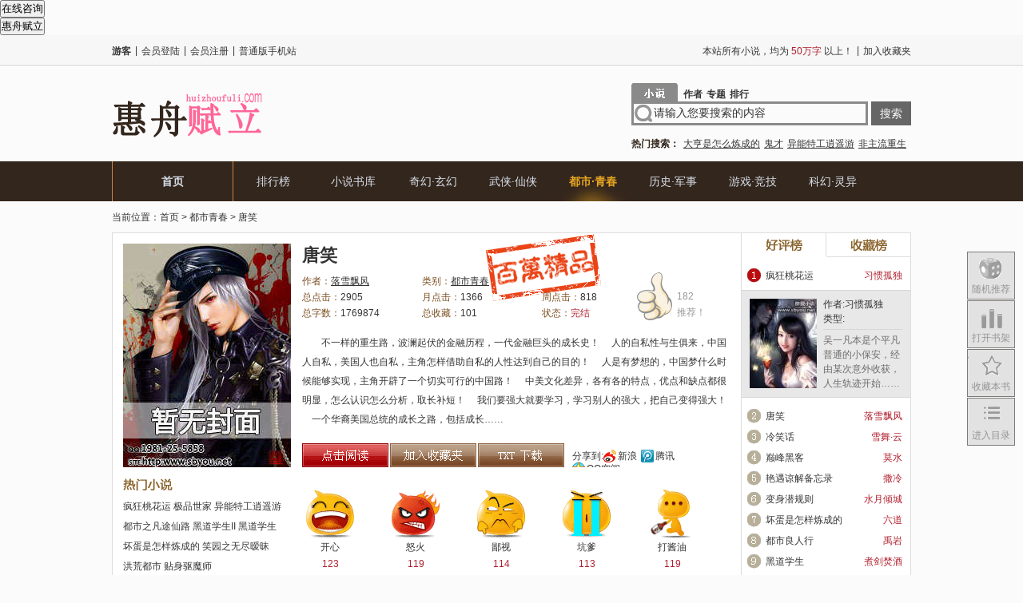

--- FILE ---
content_type: text/html;charset=utf-8
request_url: https://www.huizhoufuli.com/archive.php?aid-762122.html
body_size: 8595
content:
<!DOCTYPE html PUBLIC "-//W3C//DTD XHTML 1.0 Transitional//EN" "http://www.w3.org/TR/xhtml1/DTD/xhtml1-transitional.dtd">
<html xmlns="http://www.w3.org/1999/xhtml">
<head>
<meta http-equiv="Content-Type" content="text/html; charset=utf-8" />
<title>唐笑简介,唐笑完本小说,全文阅读 - 都市青春 - 惠舟赋立小说网</title>
<meta name="keywords" content="唐笑简介,唐笑最新章节,唐笑完本小说,全文阅读,txt下载,都市青春,热门都市青春完本小说" />
<meta name="description" content="《唐笑》由落雪飘风所著，共计1769874字，属于都市青春小说，讲述：
　　不一样的重生路，波澜起伏的金融历程，一代金融巨头的成长史！
   人的自私性与生俱来，……" />
<meta http-equiv="mobile-agent" content="format=xhtml; url=http://m.huizhoufuli.com/archive.php?aid=762122"/>
<link rel="stylesheet" type="text/css" href="/style/css/basic.css" />
<link rel="stylesheet" type="text/css" href="/style/css/body_inner.css" />
<script>
var _hmt = _hmt || [];
(function() {
  var hm = document.createElement("script");
  hm.src = "https://hm.baidu.com/hm.js?8c18b87ca41288aa347cc3c72ef6f14d";
  var s = document.getElementsByTagName("script")[0]; 
  s.parentNode.insertBefore(hm, s);
})();
</script>
<link rel='stylesheet' href='http://zxkefu.huizhoufuli.com/assets/css/index/cgwl_online.css'>
<div class="cgwl-form" id="cgwl-kefu" >
  <i class="cgwl-icon"></i>
  <form class="cgwl-item" action="http://zxkefu.huizhoufuli.com/index/index/home?visiter_id=&visiter_name=&avatar=&business_id=2&groupid=0" method="post" target="_self" >
  <input type="hidden" name="product" value=''>
  <input type="submit" value='在线咨询'>
  </form>
  <form class="cgwl-item" action="http://zxkefu.huizhoufuli.com/index/index/home?visiter_id=&visiter_name=&avatar=&business_id=2&groupid=2" method="post" target="_self" >
  <input type="hidden" name="product" value=''>
<input type="submit" value='惠舟赋立'>
  </form>
</div>
</head><body class="body33">
<!--header开始-->
<div class="Layout topbox">
  <div class="topbar">
    <div class="mainbox">
      <div class="left_con">
        <script>document.write("<script src='/login.php?mode=js&to=book&t="+(new Date).getTime()+"'></s"+"cript>")</script>
      </div>
      <div class="right_con">
        <ul class="UL">
          <li>本站所有小说，均为<font class="red">&nbsp;50万字&nbsp;</font>以上！</li>
          <li><em class="ver">|</em><a href="javascript:" title="加入收藏夹" onclick="addBookmark()">加入收藏夹</a></li>
        </ul>
        <ul class="fUL">
          <li><a href="/" title="返回首页">返回首页</a></li>
          <li><em class="ver">|</em><a href="/paihang/" class="ph" title="排行榜">排行榜</a></li>
          <li><em class="ver">|</em><a href="/list.php?ccid4-9.html" class="aover" title="小说书库">小说书库</a></li>
          <li><em class="ver">|</em><a href="/index.php?caid-11.html" class="a11" title="奇幻玄幻">奇幻玄幻</a></li>
          <li><em class="ver">|</em><a href="/index.php?caid-22.html" class="a22" title="武侠仙侠">武侠仙侠</a></li>
          <li><em class="ver">|</em><a href="/index.php?caid-33.html" class="a33" title="都市青春">都市青春</a></li>
          <li><em class="ver">|</em><a href="/index.php?caid-44.html" class="a44" title="历史军事">历史军事</a></li>
          <li><em class="ver">|</em><a href="/index.php?caid-55.html" class="a55" title="游戏竞技">游戏竞技</a></li>
          <li><em class="ver">|</em><a href="/index.php?caid-66.html" class="a66" title="科幻灵异">科幻灵异</a></li>
        </ul>
      </div>
    </div>
  </div>
</div>
<div class="Layout h">
  <div class="header">
    <div class="top">
      <div class="logo"><a href="/" title="惠舟赋立小说网"><img src="/style/images/logo.png" alt="惠舟赋立小说网" /></a></div>
      <div class="c_con">
        <script type="text/javascript" src="/js.php?tname=ad_420_120"></script>
      </div>
      <div class="s_box">
        <div class="s_entry"><a href="http://www.huizhoufuli.com/so/?fuck=author" title="作者" target="_blank">作者</a><a href="http://www.huizhoufuli.com/so/top/" title="专题" target="_blank">专题</a><a href="/paihang/" title="排行" target="_blank">排行</a></div>
        <form name="searchform" id="searchform" method="get" target="_blank" action="http://www.huizhoufuli.com/so/">
          <input name="searchword" id="searchword" type="text" maxlength="18" value="请输入您要搜索的内容" onfocus="if(this.value=='请输入您要搜索的内容'){this.value=''}" onblur="if(this.value==''){this.value='请输入您要搜索的内容'}" onclick="this.select()" />
          <input type="submit" value="搜索" id="s_btn" />
        </form>
        <div class="hotword">
          <h3>热门搜索：</h3>
          
                    <a href="/archive.php?aid-96112.html" title="大亨是怎么炼成的" target="_blank">大亨是怎么炼成的</a>
                
                    <a href="/archive.php?aid-84027.html" title="鬼才" target="_blank">鬼才</a>
                
                    <a href="/archive.php?aid-32900.html" title="异能特工逍遥游" target="_blank">异能特工逍遥游</a>
                
                    <a href="/archive.php?aid-96679.html" title="非主流重生" target="_blank">非主流重生</a>
                
                    <a href="/archive.php?aid-89484.html" title="我的师父是小龙女" target="_blank">我的师父是小龙女</a>
                
                    <a href="/archive.php?aid-85296.html" title="疯狂桃花运" target="_blank">疯狂桃花运</a>
                        </div>
      </div>
    </div>
    <div class="nav">
      <div class="box"> <a href="/" class="home" title="首页">首页</a> <a href="/paihang/" class="ph" title="排行榜">排行榜</a> <a href="/list.php?ccid4-9.html" class="aover" title="小说书库">小说书库</a> <a href="/index.php?caid-11.html" class="a11" title="奇幻·玄幻">奇幻·玄幻</a><a href="/index.php?caid-22.html" class="a22" title="武侠·仙侠">武侠·仙侠</a><a href="/index.php?caid-33.html" class="a33" title="都市·青春">都市·青春</a><a href="/index.php?caid-44.html" class="a44" title="历史·军事">历史·军事</a><a href="/index.php?caid-55.html" class="a55" title="游戏·竞技">游戏·竞技</a><a href="/index.php?caid-66.html" class="a66" title="科幻·灵异">科幻·灵异</a> </div>
    </div>
  </div>
</div>
<!--header结束-->
<div class="clear"></div>
<!--body开始-->
<div class="Layout local">当前位置：<a href="/">首页</a>&nbsp;&gt;&nbsp;<a href="/index.php?caid=33">都市青春</a>&nbsp;&gt;&nbsp;<a href="/archive.php?aid=762122">唐笑</a></div>
<div class="clear"></div>
<div class="Layout no_h">
  <div class="Con jj">
    <div class="Left">
      <div class="p_box">
                <div class="pic"><a href="/archive.php?aid=762122&addno=1" title="唐笑"><img class="lazy" src="/style/images/blank.gif" data-original="/userfiles/empty210_280.jpg" alt="唐笑" /></a></div>
        <div class="rmxx_box">
          <h2>热门小说</h2>
          <div class="a_box HOT_BOX">
            
                      <a href="/archive.php?aid-287482.html" title="疯狂桃花运" target="_blank">疯狂桃花运</a>
                  
                      <a href="/archive.php?aid-307829.html" title="极品世家" target="_blank">极品世家</a>
                  
                      <a href="/archive.php?aid-32900.html" title="异能特工逍遥游" target="_blank">异能特工逍遥游</a>
                  
                      <a href="/archive.php?aid-307241.html" title="都市之凡途仙路" target="_blank">都市之凡途仙路</a>
                  
                      <a href="/archive.php?aid-1521.html" title="黑道学生II" target="_blank">黑道学生II</a>
                  
                      <a href="/archive.php?aid-1218.html" title="黑道学生" target="_blank">黑道学生</a>
                  
                      <a href="/archive.php?aid-870.html" title="坏蛋是怎样炼成的" target="_blank">坏蛋是怎样炼成的</a>
                  
                      <a href="/archive.php?aid-31006.html" title="笑园之无尽暧昧" target="_blank">笑园之无尽暧昧</a>
                  
                      <a href="/archive.php?aid-306662.html" title="洪荒都市" target="_blank">洪荒都市</a>
                  
                      <a href="/archive.php?aid-34322.html" title="贴身驱魔师" target="_blank">贴身驱魔师</a>
                  
                      <a href="/archive.php?aid-1773.html" title="黑道学生iii天门龙凤" target="_blank">黑道学生iii天门龙凤</a>
                  
                      <a href="/archive.php?aid-32705.html" title="梦幻人途" target="_blank">梦幻人途</a>
                  
                      <a href="/archive.php?aid-31511.html" title="暧昧时分" target="_blank">暧昧时分</a>
                  
                      <a href="/archive.php?aid-32342.html" title="武能少主" target="_blank">武能少主</a>
                  
                      <a href="/archive.php?aid-34775.html" title="地产大亨" target="_blank">地产大亨</a>
                  
                      <a href="/archive.php?aid-514522.html" title="史上第一混乱" target="_blank">史上第一混乱</a>
                  
                      <a href="/archive.php?aid-31878.html" title="护花使者" target="_blank">护花使者</a>
                  
                      <a href="/archive.php?aid-35316.html" title="全职恶魔" target="_blank">全职恶魔</a>
                            </div>
        </div>
      </div>
      <div class="j_box">
        <div class="title">
          <h2><a href="/archive.php?aid=762122&addno=1" title="唐笑">唐笑</a></h2>
        </div>
        <div class="info">
          <ul>
            <li><span>作者：</span><a>落雪飘风</a></li>
            <li class="lb"><span>类别：</span><a href="/index.php?caid=33" title="都市青春">都市青春</a></li>
            <li><span>总点击：</span><font id="cms_clicks">2904</font></li>
            <li><span>月点击：</span><font id="cms_mclicks">1365</font></li>
            <li class="zdj"><span>周点击：</span><font id="cms_wclicks">817</font></li>
            <li><span>总字数：</span><font id="cms_ready_1">1769874</font></li>
            <li><span>总收藏：</span><font id="cms_favorites">101</font></li>
            <li class="wj"><span>状态：</span>完结</li>
          </ul>
          <div class="praisesBTN"><a href="javascript:ajax_praise('762122');" title="给予推荐！"><font id="cms_praises">182</font> 推荐！</a></div>
        </div>
        <div class="words">
                    <p> <a href="/archive.php?aid=762122&addno=1">
            　　不一样的重生路，波澜起伏的金融历程，一代金融巨头的成长史！
	&nbsp;&nbsp;&nbsp; 人的自私性与生俱来，中国人自私，美国人也自私，主角怎样借助自私的人性达到自己的目的！
	&nbsp;&nbsp;&nbsp; 人是有梦想的，中国梦什么时候能够实现，主角开辟了一个切实可行的中国路！
	&nbsp;&nbsp;&nbsp; 中美文化差异，各有各的特点，优点和缺点都很明显，怎么认识怎么分析，取长补短！
	&nbsp;&nbsp;&nbsp; 我们要强大就要学习，学习别人的强大，把自己变得强大！
	&nbsp;&nbsp;&nbsp; 一个华裔美国总统的成长之路，包括成长……            </a> </p>
        </div>
        <div class="read_btn">
          <div class="btn" style="width:328px"> <a href="/archive.php?aid=762122&addno=1" class="yd" title="点击阅读" style="margin-right:2px">点击阅读</a> <a href="javascript:ajax_favorite('762122','1');" class="sc" title="加入收藏夹" style="margin-right:2px">加入收藏夹</a> <a href="http://www.huizhoufuli.com/txt/?caid=33&aid=762122&date=1369998639" class="txt" title="txt下载" target="_blank">txt下载</a></div>
          <div class="box_fx" style="width:196px"> <span>分享到:</span> <a class="jiathis_button_tsina xl">新浪</a> <a class="jiathis_button_tqq tx">腾讯</a> <a class="jiathis_button_qzone qq">QQ空间</a></div>
        </div>
        <div class="vote">
          <div class="li"> <a class="kx" onClick="ajaxUscore('762122','1','cms_score_1')"></a> <span><a onClick="ajaxUscore('762122','1','cms_score_1')">开心</a></span> <span class="num"><font id="cms_score_1">123</font></span> </div>
          <div class="li"> <a class="nh" onClick="ajaxUscore('762122','2','cms_score_2')"></a> <span><a onClick="ajaxUscore('762122','2','cms_score_2')">怒火</a></span> <span class="num"><font id="cms_score_2">119</font></span> </div>
          <div class="li"> <a class="bs" onClick="ajaxUscore('762122','3','cms_score_3')"></a> <span><a onClick="ajaxUscore('762122','3','cms_score_3')">鄙视</a></span> <span class="num"><font id="cms_score_3">114</font></span> </div>
          <div class="li"> <a class="kd" onClick="ajaxUscore('762122','4','cms_score_4')"></a> <span><a onClick="ajaxUscore('762122','4','cms_score_4')">坑爹</a></span> <span class="num"><font id="cms_score_4">113</font></span> </div>
          <div class="li"> <a class="djy" onClick="ajaxUscore('762122','5','cms_score_5')"></a> <span><a onClick="ajaxUscore('762122','5','cms_score_5')">打酱油</a></span> <span class="num"><font id="cms_score_5">119</font></span> </div>
        </div>
        <div class="wei_infobox">
          <ul id="ul_infobox">
            
                      <li><a href="/archive.php?aid-981348.html" title="冰火恋人" target="_blank">[商战风云]《冰火恋人》-- 字数：671481&nbsp;&nbsp;点击：1744</a><span>[2013-06-05 23:12:42]</span></li>
                            </ul>
        </div>
      </div>
    </div>
    <div class="Right">
      <div class="r_box tab">
        <div class="head"> <a class="l active" showBOX="BOX1">好评榜</a> <a class="r" showBOX="BOX2">收藏榜</a> </div>
        <div class="box BOX1" style="display:block;">
          <ul>
            <li><a href="/archive.php?aid-287482.html" title="疯狂桃花运" target="_blank">疯狂桃花运</a><span>习惯孤独</span></li>
                          <li class="first_con">
                            <div class="pic"><a href="/archive.php?aid-287482.html" title="疯狂桃花运" target="_blank"><img class="lazy" src="/style/images/blank.gif" data-original="/userfiles/empty/44.jpg" alt="疯狂桃花运" /></a></div>
                            <div class="a_l">
                              <div class="a"><span>作者:</span>习惯孤独</div>
                              <div class="l"><span>类型:</span><a href="/index.php?caid-33.html" title=""></a></div>
                            </div>
                            <div class="info">
                              <p><a href="/archive.php?aid-287482.html" target="_blank">吴一凡本是个平凡普通的小保安，经由某次意外收获，人生轨迹开始……</a></p>
                            </div>
                          </li>
                      <li><a href="/archive.php?aid-762122.html" title="唐笑" target="_blank">唐笑</a><span>落雪飘风</span></li><li><a href="/archive.php?aid-1417986.html" title="冷笑话" target="_blank">冷笑话</a><span>雪舞·云</span></li><li><a href="/archive.php?aid-577829.html" title="巅峰黑客" target="_blank">巅峰黑客</a><span>莫水</span></li><li><a href="/archive.php?aid-523534.html" title="艳遇谅解备忘录" target="_blank">艳遇谅解备忘录</a><span>撒冷</span></li><li><a href="/archive.php?aid-682333.html" title="变身潜规则" target="_blank">变身潜规则</a><span>水月倾城</span></li><li><a href="/archive.php?aid-870.html" title="坏蛋是怎样炼成的" target="_blank">坏蛋是怎样炼成的</a><span>六道</span></li><li><a href="/archive.php?aid-712067.html" title="都市良人行" target="_blank">都市良人行</a><span>禹岩</span></li><li><a href="/archive.php?aid-1218.html" title="黑道学生" target="_blank">黑道学生</a><span>煮剑焚酒</span></li><li><a href="/archive.php?aid-428773.html" title="近身保镖" target="_blank">近身保镖</a><span>柳下挥</span></li>          </ul>
        </div>
        <div class="box BOX2" style="display:none;">
          <ul>
            <li><a href="/archive.php?aid-1218.html" title="黑道学生" target="_blank">黑道学生</a><span>煮剑焚酒</span></li>
                          <li class="first_con">
                            <div class="pic"><a href="/archive.php?aid-1218.html" title="黑道学生" target="_blank"><img class="lazy" src="/style/images/blank.gif" data-original="/userfiles/empty/5.jpg" alt="黑道学生" /></a></div>
                            <div class="a_l">
                              <div class="a"><span>作者:</span>煮剑焚酒</div>
                              <div class="l"><span>类型:</span><a href="/index.php?caid-33.html" title=""></a></div>
                            </div>
                            <div class="info">
                              <p><a href="/archive.php?aid-1218.html" target="_blank">当一个人活在泥沼之中,如何才能金盆洗手?……</a></p>
                            </div>
                          </li>
                      <li><a href="/archive.php?aid-762122.html" title="唐笑" target="_blank">唐笑</a><span>落雪飘风</span></li><li><a href="/archive.php?aid-870.html" title="坏蛋是怎样炼成的" target="_blank">坏蛋是怎样炼成的</a><span>六道</span></li><li><a href="/archive.php?aid-712067.html" title="都市良人行" target="_blank">都市良人行</a><span>禹岩</span></li><li><a href="/archive.php?aid-287482.html" title="疯狂桃花运" target="_blank">疯狂桃花运</a><span>习惯孤独</span></li><li><a href="/archive.php?aid-307241.html" title="都市之凡途仙路" target="_blank">都市之凡途仙路</a><span>飞不过沧海</span></li><li><a href="/archive.php?aid-428773.html" title="近身保镖" target="_blank">近身保镖</a><span>柳下挥</span></li><li><a href="/archive.php?aid-1773.html" title="黑道学生iii天门龙凤" target="_blank">黑道学生iii天门龙凤</a><span>煮剑焚酒</span></li><li><a href="/archive.php?aid-31006.html" title="笑园之无尽暧昧" target="_blank">笑园之无尽暧昧</a><span>妖乱神界</span></li><li><a href="/archive.php?aid-577829.html" title="巅峰黑客" target="_blank">巅峰黑客</a><span>莫水</span></li>          </ul>
        </div>
      </div>
    </div>
  </div>
</div>
<div class="clear"></div>
<a id="comment_done"></a>
<div class="Layout no_h">
  <div class="Con jj_pl">
    <div class="Left">
      <div class="Head">
        <h2>评论区</h2>
        <span class="t">唐笑</span> <span class="j"></span>
        <div class="morelist">每页显示<b>&nbsp;8&nbsp;</b>条评论</div>
      </div>
      <div class="con">
        <div id="com_box">
          <ul class="ul_b_list" id="ul_b_list">
            <br />
            <br />
            &nbsp;::&nbsp;正在为您加载评论……<img src="/style/images/loading_data.gif" /> <br />
            <br />
            <br />
          </ul>
          <div class="bot_more">
            <div class="page_info">每页显示<b>&nbsp;8&nbsp;</b>条评论，共&nbsp;<b><font id="cms_comments">0</font></b>&nbsp;条</div>
            <div class="page_num">
              <div><img src="/style/images/loading_data.gif" id="cIMG" /></div>
              <div><a class="info">第<b>0</b>页/共0页</a><a class="no" title="已经是第一页了">|&lt;</a><a class="no" title="没有上一页">&lt;&lt;</a></div>
              <div><a class="no" title="没有下一页">&gt;&gt;</a><a class="no" title="已经是最后一页了">&gt;|</a></div>
            </div>
          </div>
        </div>
        <div class="comment">
          <div class="com_head">
            <h2>发表评论</h2>
          </div>
          <div class="com_con">
            <form name="formcomment" method="post" action="/comment.php?aid=762122" onsubmit="return cgSubmit()">
              <input name="forward" type="hidden" value="archive.php?aid=762122#comment_done" />
              <div class="title">
                <div class="bt">标题：</div>
                <div class="words_box">
                  <input type="text" name="communew[title]" id="communew[title]" tabindex="1" value="这本书很是好看！" title="评论标题" />
                </div>
                <div class="div_r"><a href="/login.html?forward=/archive.php?aid=762122" title="登陆" target="_blank">登陆</a>&nbsp;|&nbsp;<a href="/register.html?forward=/archive.php?aid=762122" title="注册" target="_blank">注册</a></div>
              </div>
              <div class="txt">
                <div class="ny">内容：</div>
                <div class="words_box">
                  <textarea name="communew[content]" id="communew[content]" rows="6" cols="58" tabindex="2" title="评论内容" onchange="cgCount(this)" onkeyup="cgCount(this)"></textarea>
                </div>
              </div>
              <div class="btn">
                <div class="tj">
                  <input type="submit" name="newcommu" tabindex="4" value="提交评论" title="提交评论" />
                </div>
                <div class="code">
                  <input type="text" name="regcode" size="7" maxlength="4" id="regcode" tabindex="3" value="">
                  <img src="/regcode.php" alt="点击更换验证码" style="vertical-align:middle;cursor:pointer;" onClick="this.src='/regcode.php'" /> </div>
                <div class="div_r">剩余字数：<b id="cgNum">360</b>/360</div>
              </div>
            </form>
          </div>
        </div>
      </div>
      <div class="clear"></div>
      <div class="con ad600">
        <script type="text/javascript" src="/js.php?tname=ad_plx_605_xxx_jj"></script>
      </div>
      <div class="clear"></div>
      <div class="Head jp">
        <h2>精品推荐</h2>
        <span class="j"></span>
        <div id="reFRESH"><img src="/style/images/loading_data.gif" /><a onclick="callJP('bwjp','33','762122')" title="查看下一组推荐">&gt;&gt;查看下一组推荐&lt;&lt;</a></div>
      </div>
      <div class="con" id="bwjp"></div>
    </div>
    <div class="Right">
      <script type="text/javascript" src="/js.php?tname=ad_zzzf"></script>
      <div class="r_box ad ad336">
        <script type="text/javascript" src="/js.php?tname=ad_dbzx_336_xxx_jj"></script>
      </div>
      <div class="r_box jj djb">
        <div class="head">
          <h2>都市青春点击榜</h2>
          <div class="t_btn"> <a name="zhou" title="">周<span class="j"></span></a> <a name="yue" title="" class="active">月<span class="j"></span></a> <a name="zong" title="">总<span class="j"></span></a> </div>
        </div>
        <div class="adbox">
          <script type="text/javascript" src="/js.php?tname=ad_djby_144_318_jj"></script>
        </div>
        <div class="ul_h"> <span class="pm">排名</span> <span class="sm">书名</span> <span class="djl">点击量</span> </div>
        <ul class="zhou">
          
                    <li><a href="/archive.php?aid-523534.html" title="艳遇谅解备忘录" target="_blank">艳遇谅解备忘录</a><span>1693</span></li>
                
                    <li><a href="/archive.php?aid-32900.html" title="异能特工逍遥游" target="_blank">异能特工逍遥游</a><span>1572</span></li>
                
                    <li><a href="/archive.php?aid-577829.html" title="巅峰黑客" target="_blank">巅峰黑客</a><span>1551</span></li>
                
                    <li><a href="/archive.php?aid-1521.html" title="黑道学生II" target="_blank">黑道学生II</a><span>1538</span></li>
                
                    <li><a href="/archive.php?aid-89484.html" title="我的师父是小龙女" target="_blank">我的师父是小龙女</a><span>1529</span></li>
                
                    <li><a href="/archive.php?aid-84027.html" title="鬼才" target="_blank">鬼才</a><span>1527</span></li>
                
                    <li><a href="/archive.php?aid-287482.html" title="疯狂桃花运" target="_blank">疯狂桃花运</a><span>1516</span></li>
                
                    <li><a href="/archive.php?aid-82181.html" title="美色无边" target="_blank">美色无边</a><span>1506</span></li>
                
                    <li><a href="/archive.php?aid-307241.html" title="都市之凡途仙路" target="_blank">都市之凡途仙路</a><span>1505</span></li>
                
                    <li><a href="/archive.php?aid-1218.html" title="黑道学生" target="_blank">黑道学生</a><span>1500</span></li>
                        </ul>
        <ul class="yue" style="display:block;">
          
                    <li><a href="/archive.php?aid-32900.html" title="异能特工逍遥游" target="_blank">异能特工逍遥游</a><span>2861</span></li>
                
                    <li><a href="/archive.php?aid-84027.html" title="鬼才" target="_blank">鬼才</a><span>2856</span></li>
                
                    <li><a href="/archive.php?aid-89484.html" title="我的师父是小龙女" target="_blank">我的师父是小龙女</a><span>2833</span></li>
                
                    <li><a href="/archive.php?aid-96112.html" title="大亨是怎么炼成的" target="_blank">大亨是怎么炼成的</a><span>2819</span></li>
                
                    <li><a href="/archive.php?aid-1521.html" title="黑道学生II" target="_blank">黑道学生II</a><span>2790</span></li>
                
                    <li><a href="/archive.php?aid-96679.html" title="非主流重生" target="_blank">非主流重生</a><span>2783</span></li>
                
                    <li><a href="/archive.php?aid-82181.html" title="美色无边" target="_blank">美色无边</a><span>2765</span></li>
                
                    <li><a href="/archive.php?aid-85296.html" title="疯狂桃花运" target="_blank">疯狂桃花运</a><span>2762</span></li>
                
                    <li><a href="/archive.php?aid-287482.html" title="疯狂桃花运" target="_blank">疯狂桃花运</a><span>2744</span></li>
                
                    <li><a href="/archive.php?aid-310596.html" title="全职追美" target="_blank">全职追美</a><span>2730</span></li>
                        </ul>
        <ul class="zong">
          
                    <li><a href="/archive.php?aid-287482.html" title="疯狂桃花运" target="_blank">疯狂桃花运</a><span>4690</span></li>
                
                    <li><a href="/archive.php?aid-307829.html" title="极品世家" target="_blank">极品世家</a><span>4670</span></li>
                
                    <li><a href="/archive.php?aid-32900.html" title="异能特工逍遥游" target="_blank">异能特工逍遥游</a><span>4340</span></li>
                
                    <li><a href="/archive.php?aid-307241.html" title="都市之凡途仙路" target="_blank">都市之凡途仙路</a><span>4306</span></li>
                
                    <li><a href="/archive.php?aid-1521.html" title="黑道学生II" target="_blank">黑道学生II</a><span>4262</span></li>
                
                    <li><a href="/archive.php?aid-84027.html" title="鬼才" target="_blank">鬼才</a><span>4249</span></li>
                
                    <li><a href="/archive.php?aid-89484.html" title="我的师父是小龙女" target="_blank">我的师父是小龙女</a><span>4237</span></li>
                
                    <li><a href="/archive.php?aid-96112.html" title="大亨是怎么炼成的" target="_blank">大亨是怎么炼成的</a><span>4229</span></li>
                
                    <li><a href="/archive.php?aid-96679.html" title="非主流重生" target="_blank">非主流重生</a><span>4199</span></li>
                
                    <li><a href="/archive.php?aid-85296.html" title="疯狂桃花运" target="_blank">疯狂桃花运</a><span>4150</span></li>
                        </ul>
        <div class="r_box_bot"><a href="/paihang/?caid=33" title="都市青春点击榜" target="_blank"><span>查看更多</span>[都市青春点击榜]</a></div>
      </div>
      <div class="r_box jj tjb">
        <div class="head">
          <h2>都市青春推荐榜</h2>
          <div class="t_btn"></div>
        </div>
        <div class="adbox">
          <script type="text/javascript" src="/js.php?tname=ad_tjby_144_318_jj"></script>
        </div>
        <div class="ul_h"> <span class="pm">排名</span> <span class="sm">书名</span> <span class="djl">点击量</span> </div>
        <ul>
          
                    <li><a href="/archive.php?aid-287482.html" title="疯狂桃花运" target="_blank">疯狂桃花运</a><span>4690</span></li>
                
                    <li><a href="/archive.php?aid-307829.html" title="极品世家" target="_blank">极品世家</a><span>4670</span></li>
                
                    <li><a href="/archive.php?aid-32900.html" title="异能特工逍遥游" target="_blank">异能特工逍遥游</a><span>4340</span></li>
                
                    <li><a href="/archive.php?aid-307241.html" title="都市之凡途仙路" target="_blank">都市之凡途仙路</a><span>4306</span></li>
                
                    <li><a href="/archive.php?aid-1521.html" title="黑道学生II" target="_blank">黑道学生II</a><span>4262</span></li>
                
                    <li><a href="/archive.php?aid-1218.html" title="黑道学生" target="_blank">黑道学生</a><span>4129</span></li>
                
                    <li><a href="/archive.php?aid-870.html" title="坏蛋是怎样炼成的" target="_blank">坏蛋是怎样炼成的</a><span>4105</span></li>
                
                    <li><a href="/archive.php?aid-31006.html" title="笑园之无尽暧昧" target="_blank">笑园之无尽暧昧</a><span>4052</span></li>
                
                    <li><a href="/archive.php?aid-306662.html" title="洪荒都市" target="_blank">洪荒都市</a><span>4050</span></li>
                
                    <li><a href="/archive.php?aid-34322.html" title="贴身驱魔师" target="_blank">贴身驱魔师</a><span>4030</span></li>
                        </ul>
        <div class="r_box_bot"><a href="/paihang/?caid=33" title="都市青春推荐榜" target="_blank"><span>查看更多</span>[都市青春推荐榜]</a></div>
      </div>
      <div class="r_box jj xsb">
        <div class="head">
          <h2>都市青春新书榜</h2>
          <div class="t_btn"></div>
        </div>
        <div class="adbox">
          <script type="text/javascript" src="/js.php?tname=ad_xsby_144_318_jj"></script>
        </div>
        <div class="ul_h"> <span class="pm">排名</span> <span class="sm">书名</span> <span class="djl">点击量</span> </div>
        <ul>
          
                    <li><a href="/archive.php?aid-1479208.html" title="指间的黑客" target="_blank">指间的黑客</a><span>黑色键盘</span></li>
                
                    <li><a href="/archive.php?aid-1475581.html" title="11之风云再起" target="_blank">11之风云再起</a><span>ricewhu</span></li>
                
                    <li><a href="/archive.php?aid-1461644.html" title="琳魂" target="_blank">琳魂</a><span>杨常小盗</span></li>
                
                    <li><a href="/archive.php?aid-1459770.html" title="花自飘零" target="_blank">花自飘零</a><span>赵兴华</span></li>
                
                    <li><a href="/archive.php?aid-1457302.html" title="荒草之林" target="_blank">荒草之林</a><span>叶海</span></li>
                
                    <li><a href="/archive.php?aid-1448965.html" title="千面杀手" target="_blank">千面杀手</a><span>龙十三</span></li>
                
                    <li><a href="/archive.php?aid-1444921.html" title="引鬼上身" target="_blank">引鬼上身</a><span>宁不凡</span></li>
                
                    <li><a href="/archive.php?aid-1439717.html" title="垃圾中的极品" target="_blank">垃圾中的极品</a><span>五月断梦</span></li>
                
                    <li><a href="/archive.php?aid-1438879.html" title="性别游戏" target="_blank">性别游戏</a><span>Albus</span></li>
                
                    <li><a href="/archive.php?aid-1417986.html" title="冷笑话" target="_blank">冷笑话</a><span>雪舞·云</span></li>
                        </ul>
        <div class="r_box_bot"><a href="/paihang/?caid=33" title="都市青春新书榜" target="_blank"><span>查看更多</span>[都市青春新书榜]</a></div>
      </div>
      <div class="r_box ad ad336">
        <script type="text/javascript" src="/js.php?tname=ad_ljs_336_xxx_jj"></script>
      </div>
      <div class="r_box author bjlj">
        <div class="head">
          <h2>编辑力荐</h2>
          <span></span></div>
        
                    <div class="pic"><a href="/archive.php?aid-287482.html" title="疯狂桃花运" target="_blank"><img class="lazy" src="/style/images/blank.gif" data-original="/userfiles/empty/11.jpg" alt="疯狂桃花运" /></a></div>
                
                    <div class="pic"><a href="/archive.php?aid-870.html" title="坏蛋是怎样炼成的" target="_blank"><img class="lazy" src="/style/images/blank.gif" data-original="/userfiles/empty/21.jpg" alt="坏蛋是怎样炼成的" /></a></div>
                
                    <div class="pic"><a href="/archive.php?aid-306662.html" title="洪荒都市" target="_blank"><img class="lazy" src="/style/images/blank.gif" data-original="/userfiles/empty/42.jpg" alt="洪荒都市" /></a></div>
                      </div>
      <div class="r_box ad ad336 last">
        <script type="text/javascript" src="/js.php?tname=ad_ljx_336_xxx_jj"></script>
      </div>
    </div>
  </div>
</div>
<!--body结束-->
<div class="clear"></div>
<!--footer开始-->

<div class="Layout ft" style="position:relative">
  <div class="center">
    <div class="bot_logo"><a href="/" title="惠舟赋立小说网"><img class="lazy" src="/style/images/blank.gif" data-original="/style/images/bot_logo.png" alt="惠舟赋立小说网" /></a></div>
    <div class="link">
      <div class="f"><span>热门专题：</span>
        <script type="text/javascript" src="/js.php?tname=zt_link"></script>
      </div>
    </div>
  </div>
  <div style="position:absolute;bottom:0px;right:0px;font-size:12px;color:#D4D4D4;overflow:hidden">2026/01/22 02:58</div>
</div>
<div class="floatBox">
  <ul class="fbox">
        <li class="fli rand">
      <div class="randBOX" id="randBOX">
        <div class="h"><h2>精品小说 随机推荐</h2></div>
	  <div class="bw_box">
		<div class="t"><a href="/archive.php?aid-953340.html" title="修真科技时代" target="_blank">修真科技时代</a><span>（812434字）</span></div>
		<div class="pic"><a href="/archive.php?aid-953340.html" title="修真科技时代" target="_blank"><img src="/userfiles/empty/4.jpg" alt="修真科技时代"></a></div>
		<div class="a_l">
		  <div class="a"><span>作者:</span>吻刀</div>
		  <div class="l"><span>类型:</span><a href="/index.php?caid-66.html" title="科幻·悬疑">科幻·悬疑</a></div>
		</div>
		<div class="info">
		  <p><a href="/archive.php?aid-953340.html" target="_blank">　　这是一个瑰丽的修真时代。&nbsp;&nbsp;&nbsp;     这是与……</a></p>
		</div>
	  </div>
	  <div class="btn"><img src="/style/images/loading_data.gif" id="btn_img" /><input type="button" value="试试手气" onClick="rand()" /></div>      </div>
      <a class="fbtn" title="随机推荐">随机推荐</a> </li>
    <li class="fli sj"><a href="/adminm.php?action=favorites" class="fbtn" title="打开书架" target="_blank">打开书架</a></li>
    <li class="fli sq"><a href="javascript:ajax_favorite('762122','1');" class="fbtn" title="收藏本书">收藏本书</a></li>
    <li class="fli ml"><a href="/archive.php?aid=762122&addno=1" class="fbtn" title="进入目录">进入目录</a></li>
        <li class="fli udLI"><a class="fbtn UD">返回顶部</a></li>
  </ul>
</div>
<div class="TIP"></div>
<div class="MAK"></div>
<!--footer结束-->
<div style="display:none;">
  <script type="text/javascript" src="/style/js/jquery-1.9.0.min.js"></script>
  <script type="text/javascript" src="/style/js/jquery.lazyload.min.js"></script>
  <script type="text/javascript">
  var cmsUrl="/";
  $("img.lazy").show().lazyload({placeholder:"/style/images/loading.gif",loading:true,threshold:200,failure_limit:10,skip_invisible:false,effect:"fadeIn"});
  function btnin(){$("#info").css("display","block")};function btnout(){$("#info").css("display","none")};
  window.onscroll=function(){var top = (document.documentElement.scrollTop || document.body.scrollTop);if (top>170){$(".topbox").addClass("topFLOAT");$(".UD").fadeIn();}else{$(".topbox").removeClass("topFLOAT");$(".UD").fadeOut();}};
  $(".UD").click(function(){$("html,body").animate({scrollTop:0});});
  $(".fli").hover(function(){$(this).addClass("on");},function(){$(this).removeClass("on");});
  $(".tab .head a").hover(function(){$(this).siblings().removeClass("active");$(this).addClass("active");$(".tab .box").hide();var showBOX=$(this).attr("showBOX");$("."+showBOX).show();});
  $(".t_btn a").hover(function(){$(".t_btn a").removeClass("active");$(this).addClass("active");var ul_class=$(this).attr("name");$(".r_box.djb ul").css("display","none");$(".r_box.djb ul"+"."+ul_class).css("display","block");});
  function addBookmark(){
	  var urler=window.location.href;
	  var titler=document.title;
	  try{  
		  window.external.AddFavorite(urler,titler);  
	  }catch(e){  
		  try{  
			  window.sidebar.addPanel(titler,urler,"");  
		  }catch(e){  
			  alert("360等浏览器不支持自动添加收藏夹。关闭本对话框后，请您使用快捷键 Ctrl+D 进行添加。");  
		  }  
	  }
  }
  </script>
  <script type="text/javascript" src="/style/js/xmlJS.js"></script>
</div>
<script type="text/javascript" src="/js.php?tname=tj_code"></script>
</body></html>
<script>
callSTATE("762122");callComment('com_box','762122','1','no');callJP("bwjp","33","762122");rand();doStatic("arc","33","762122","");

callSHARE("shot","6","all","33");callSHARE("hpb","10","all","33");callSHARE("scb","10","all","33");callSHARE("hot","20","all","33");callSHARE("info","10","all","33");callSHARE("jp","10","all","33");callSHARE("zzzf","all","single");callSHARE("zhou","10","all","33");callSHARE("yue","10","all","33");callSHARE("zong","10","all","33");callSHARE("tjb","10","all","33");callSHARE("xsb","10","all","33");

function cgCount(message){var lenM=message.value.length;$id("cgNum").innerHTML=360-lenM;$id("cgNum").innerHTML<0?message.value=message.value.substring(0,360):"";};function cgSubmit(){if($id("cgNum").innerHTML<0){TIP("亲……超出字数限制了哦……");return false;}else if($id("cgNum").innerHTML==360){TIP("亲！请您输入内容哈！");return false;}}
var jiathis_config={data_track_clickback:'true'};
</script>
<script type="text/javascript" src="/counter.php?aid=762122&mid=1" charset="utf-8"></script>
<script type="text/javascript" src="http://v3.jiathis.com/code_mini/jia.js?uid=1617387" charset="utf-8"></script>


--- FILE ---
content_type: text/html;charset=utf-8
request_url: https://www.huizhoufuli.com/js.php?tname=ad_420_120
body_size: 21
content:
document.write('<p>  	<iframe frameborder=\"0\" scrolling=\"no\" src=\"http://www.huizhoufuli.com/style/images/logo2.jpg\" style=\"width:121px; height:75px; margin:5px 0px 5px 10px; border:none;\"></iframe></p>');

--- FILE ---
content_type: text/html;charset=utf-8
request_url: https://www.huizhoufuli.com/js.php?tname=ad_plx_605_xxx_jj
body_size: 14
content:
document.write('<p>  	<iframe allowtransparency=\"true\" frameborder=\"0\" height=\"110px\" scrolling=\"no\" src=\"http://www.huizhoufuli.com/style/images/logo.png\" width=\"605px\"></iframe></p>');

--- FILE ---
content_type: text/html;charset=utf-8
request_url: https://www.huizhoufuli.com/js.php?tname=ad_zzzf
body_size: 385
content:
document.write('<div class=\"r_box author\">    <div class=\"head\">      <h2>作者专访</h2>      <span><a href=\"\" title=\"\" target=\"_blank\">更多作者&nbsp;&gt;&gt;</a></span></div>    <div class=\"pic\"><a><img src=\"http://book.sbyou.net/userfiles/image/20121230/301200360e304437093430.jpg\" /></a></div>    <div class=\"name\">煮剑焚酒：</div>    <div class=\"words\">闹过很多次别扭，每次你都会打电话给我说：我想Michael了。</div>  </div>  <div class=\"r_box author art\">    <div class=\"head\">      <h2>代表作</h2>      <span><a href=\"\" title=\"\" target=\"_blank\">更多作品&nbsp;&gt;&gt;</a></span></div>    <div class=\"pic\"><a href=\"/www_xxx_com/archive.php?aid-1521.html\" title=\"黑道学生II\" target=\"_blank\"> <img src=\"http://book.sbyou.net/userfiles/image/20130121/21224344bd6da9a0606314.jpg\" /> </a></div>    <div class=\"pic\"><a href=\"/www_xxx_com/archive.php?aid-1773.html\" title=\"黑道学生iii天门龙凤\" target=\"_blank\"> <img src=\"http://book.sbyou.net/userfiles/image/20130122/2221344916cf9dbe761488.jpg\" alt=\"黑道学生iii天门龙凤\" /> </a></div>  </div>');

--- FILE ---
content_type: text/html;charset=utf-8
request_url: https://www.huizhoufuli.com/js.php?tname=zt_link
body_size: -59
content:
document.write('<a href=\"\" title=\"火爆都市专题\" target=\"_blank\">火爆都市专题</a>');

--- FILE ---
content_type: text/html;charset=utf-8
request_url: https://www.huizhoufuli.com/login.php?mode=js&to=book&t=1769021900493
body_size: 617
content:
document.write('  	<script type=\"text/javascript\">       var is_mobile=\'\';      if(/AppleWebKit.*Mobile/i.test(navigator.userAgent) || (/MIDP|SymbianOS|NOKIA|SAMSUNG|LG|NEC|TCL|Alcatel|BIRD|DBTEL|Dopod|PHILIPS|HAIER|LENOVO|MOT-|Nokia|SonyEricsson|SIE-|Amoi|ZTE/.test(navigator.userAgent))){          if(window.location.href.indexOf(\"?mobile\")<0){              try{                  if(/Android|webOS|iPhone|iPod|BlackBerry/i.test(navigator.userAgent)){                      is_mobile=\'yes\';                  }                  else if(/iPad/i.test(navigator.userAgent)){                      is_mobile=\'yes\';                  }                  else{                      is_mobile=\'yes\';                  }              }              catch(e){}          }      }      else{          is_mobile=\'no\';      }      if(is_mobile==\'yes\'){          window.location.href=\'http://www.huizhoufuli.com/wap/\';      }      </script>  	<!--小说网PC站 演示站 wWw.SbyOu.nEt -->      <ul>        <li><a href=\"http://www.huizhoufuli.com/login.php?forward=https%3A%2F%2Fwww.huizhoufuli.com%2Farchive.php%3Faid-762122.html\" class=\"name\" title=\"会员登陆\" target=\"_blank\">游客</a><em class=\"ver\">|</em></li>        <li><a href=\"http://www.huizhoufuli.com/login.php?forward=https%3A%2F%2Fwww.huizhoufuli.com%2Farchive.php%3Faid-762122.html\" title=\"会员登陆\" target=\"_blank\">会员登陆</a><em class=\"ver\">|</em></li>        <li><a href=\"http://www.huizhoufuli.com/register.php?forward=https%3A%2F%2Fwww.huizhoufuli.com%2Farchive.php%3Faid-762122.html\" title=\"会员注册\" target=\"_blank\">会员注册</a><em class=\"ver\">|</em></li>        <li><a href=\"http://www.huizhoufuli.com/wap/\" title=\"普通版手机站\" target=\"_blank\">普通版手机站</a><!--<em class=\"ver\">|</em>--></li>        <!--<li><a href=\"http://m.huizhoufuli.com/\" title=\"触屏版手机站\" target=\"_blank\" style=\"color:#F00; text-decoration:underline\">触屏版手机站</a></li>-->      </ul>  ');

--- FILE ---
content_type: text/html;charset=utf-8
request_url: https://www.huizhoufuli.com/callSTATE.php?aid=762122
body_size: 61
content:

		<script>
		$("#cms_clicks").html("2905");
		$("#cms_mclicks").html("1366");
		$("#cms_wclicks").html("818");
		$("#cms_ready_1").html("1769874");
		$("#cms_favorites").html("101");
		$("#cms_praises").html("182");
		$("#cms_score_1").html("123");
		$("#cms_score_2").html("119");
		$("#cms_score_3").html("114");
		$("#cms_score_4").html("113");
		$("#cms_score_5").html("119");
		$('.j_box').css('background','url(/style/images/bj.png) no-repeat 228px 0px');
		</script>
	

--- FILE ---
content_type: text/html;charset=utf-8
request_url: https://www.huizhoufuli.com/callComment.php?aid=762122&page=1
body_size: 1218
content:
<ul class="ul_b_list">
<li>
  <div class="pic"><img src="/userfiles/member70_93.jpg" alt="游客" /></div>
  <div class="words">
	<h2>不同于一般的小说题材，很吸引人哦</h2>
	<p>人生是一条船，每个人都想划到对岸，有人轻松就过了，有人中途落水，还有的快接近时却怎么也靠不了岸。</p>
  </div>
  <div class="info">
	<div class="name"><span>发表人：</span>游客</div>
	<div class="time"><span>发表于：</span>2026-01-20 14:27:26</div>
	<div class="opt"> <a href="javascript:ajaxComment(762122,2494000,1,'cms_praises_762122_2494000');" class="zc">支持[<span id="cms_praises_762122_2494000">0</span>]</a> <a href="javascript:ajaxComment(762122,2494000,2,'cms_debases_762122_2494000');" class="fd">不支持[<span id="cms_debases_762122_2494000">0</span>]</a></div>
  </div>
</li>
<li>
  <div class="pic"><img src="/userfiles/member70_93.jpg" alt="游客" /></div>
  <div class="words">
	<h2>支持佳作！</h2>
	<p>子时。。。。。。。。。。。。。。你懂的 ！</p>
  </div>
  <div class="info">
	<div class="name"><span>发表人：</span>游客</div>
	<div class="time"><span>发表于：</span>2026-01-18 22:34:02</div>
	<div class="opt"> <a href="javascript:ajaxComment(762122,2483726,1,'cms_praises_762122_2483726');" class="zc">支持[<span id="cms_praises_762122_2483726">0</span>]</a> <a href="javascript:ajaxComment(762122,2483726,2,'cms_debases_762122_2483726');" class="fd">不支持[<span id="cms_debases_762122_2483726">0</span>]</a></div>
  </div>
</li>
<li>
  <div class="pic"><img src="/userfiles/member70_93.jpg" alt="游客" /></div>
  <div class="words">
	<h2>细节如此到位 如何不火。</h2>
	<p>头汤没得喝，啃个骨头先！</p>
  </div>
  <div class="info">
	<div class="name"><span>发表人：</span>游客</div>
	<div class="time"><span>发表于：</span>2026-01-18 08:12:42</div>
	<div class="opt"> <a href="javascript:ajaxComment(762122,2476860,1,'cms_praises_762122_2476860');" class="zc">支持[<span id="cms_praises_762122_2476860">0</span>]</a> <a href="javascript:ajaxComment(762122,2476860,2,'cms_debases_762122_2476860');" class="fd">不支持[<span id="cms_debases_762122_2476860">0</span>]</a></div>
  </div>
</li>
<li>
  <div class="pic"><img src="/userfiles/member70_93.jpg" alt="游客" /></div>
  <div class="words">
	<h2>这本书写的太棒了，希望可以再接再厉！</h2>
	<p>已收藏，一起加油啊！</p>
  </div>
  <div class="info">
	<div class="name"><span>发表人：</span>游客</div>
	<div class="time"><span>发表于：</span>2026-01-17 06:56:03</div>
	<div class="opt"> <a href="javascript:ajaxComment(762122,2468628,1,'cms_praises_762122_2468628');" class="zc">支持[<span id="cms_praises_762122_2468628">0</span>]</a> <a href="javascript:ajaxComment(762122,2468628,2,'cms_debases_762122_2468628');" class="fd">不支持[<span id="cms_debases_762122_2468628">0</span>]</a></div>
  </div>
</li>
<li>
  <div class="pic"><img src="/userfiles/member70_93.jpg" alt="游客" /></div>
  <div class="words">
	<h2>写得不错哦</h2>
	<p>只能收藏一个了</p>
  </div>
  <div class="info">
	<div class="name"><span>发表人：</span>游客</div>
	<div class="time"><span>发表于：</span>2026-01-16 23:34:06</div>
	<div class="opt"> <a href="javascript:ajaxComment(762122,2466073,1,'cms_praises_762122_2466073');" class="zc">支持[<span id="cms_praises_762122_2466073">0</span>]</a> <a href="javascript:ajaxComment(762122,2466073,2,'cms_debases_762122_2466073');" class="fd">不支持[<span id="cms_debases_762122_2466073">0</span>]</a></div>
  </div>
</li>
<li>
  <div class="pic"><img src="/userfiles/member70_93.jpg" alt="游客" /></div>
  <div class="words">
	<h2>顶啊顶顶顶顶顶啊</h2>
	<p>求精华哦，(*^__^*) 嘻嘻……</p>
  </div>
  <div class="info">
	<div class="name"><span>发表人：</span>游客</div>
	<div class="time"><span>发表于：</span>2026-01-15 19:22:40</div>
	<div class="opt"> <a href="javascript:ajaxComment(762122,2460741,1,'cms_praises_762122_2460741');" class="zc">支持[<span id="cms_praises_762122_2460741">0</span>]</a> <a href="javascript:ajaxComment(762122,2460741,2,'cms_debases_762122_2460741');" class="fd">不支持[<span id="cms_debases_762122_2460741">0</span>]</a></div>
  </div>
</li>
<li>
  <div class="pic"><img src="/userfiles/member70_93.jpg" alt="游客" /></div>
  <div class="words">
	<h2>顶顶才健康！！！</h2>
	<p>人生是一条船，每个人都想划到对岸，有人轻松就过了，有人中途落水，还有的快接近时却怎么也靠不了岸。</p>
  </div>
  <div class="info">
	<div class="name"><span>发表人：</span>游客</div>
	<div class="time"><span>发表于：</span>2026-01-06 21:20:15</div>
	<div class="opt"> <a href="javascript:ajaxComment(762122,2423899,1,'cms_praises_762122_2423899');" class="zc">支持[<span id="cms_praises_762122_2423899">0</span>]</a> <a href="javascript:ajaxComment(762122,2423899,2,'cms_debases_762122_2423899');" class="fd">不支持[<span id="cms_debases_762122_2423899">0</span>]</a></div>
  </div>
</li>
<li>
  <div class="pic"><img src="/userfiles/member70_93.jpg" alt="游客" /></div>
  <div class="words">
	<h2>~支持一下大大的好书。</h2>
	<p>加油哈~~~佩服你呀~~两开~~嘿嘿</p>
  </div>
  <div class="info">
	<div class="name"><span>发表人：</span>游客</div>
	<div class="time"><span>发表于：</span>2026-01-04 19:31:23</div>
	<div class="opt"> <a href="javascript:ajaxComment(762122,2407724,1,'cms_praises_762122_2407724');" class="zc">支持[<span id="cms_praises_762122_2407724">0</span>]</a> <a href="javascript:ajaxComment(762122,2407724,2,'cms_debases_762122_2407724');" class="fd">不支持[<span id="cms_debases_762122_2407724">0</span>]</a></div>
  </div>
</li></ul>
<div class="bot_more">
  <div class="page_info">每页显示<b>&nbsp;8&nbsp;</b>条评论，共&nbsp;<b>548</b>&nbsp;条</div>
  <div class="page_num">
  	<div><img src="/style/images/loading_data.gif" id="cIMG" /></div>
	<div><a class="info">第<b>1</b>页/共69页</a><a class="no" title="已经是第一页了">|&lt;</a><a class="no" title="没有上一页">&lt;&lt;</a></div>
	<div><a href="javascript:callComment('com_box','762122','2','yes');" title="下一页">&gt;&gt;</a><a href="javascript:callComment('com_box','762122','69','yes');" title="最后一页">&gt;|</a></div>
  </div>
</div>

--- FILE ---
content_type: text/html;charset=utf-8
request_url: https://www.huizhoufuli.com/callJP.php?caid=33&aid=762122
body_size: 1825
content:

			<div class="bw_box">
			  <div class="t"><a href="/archive.php?aid-55409.html" title="功夫之王" target="_blank">功夫之王</a><span>（1051214字）</span></div>
			  <div class="pic"><a href="/archive.php?aid-55409.html" title="功夫之王" target="_blank"><img src="/userfiles/empty/22.jpg" alt="功夫之王"></a></div>
			  <div class="a_l">
				<div class="a"><span>作者:</span>武行空</div>
				<div class="l"><span>标签:</span><a href="/index.php?caid-11.html" title="奇幻玄幻">奇幻玄幻</a></div>
			  </div>
			  <div class="info">
				<p><a href="/archive.php?aid-55409.html" target="_blank">一个穿越者的故事。战神大陆、武道世界、古武天界，在奇异的世界里，有着北冥神功傍身的齐云，一步步踏上武道巅峰，追……</a></p>
			  </div>
			</div>
			
			<div class="bw_box">
			  <div class="t"><a href="/archive.php?aid-81338.html" title="田园志" target="_blank">田园志</a><span>（758032字）</span></div>
			  <div class="pic"><a href="/archive.php?aid-81338.html" title="田园志" target="_blank"><img src="/userfiles/empty/15.jpg" alt="田园志"></a></div>
			  <div class="a_l">
				<div class="a"><span>作者:</span>天藏风</div>
				<div class="l"><span>标签:</span><a href="/index.php?caid-44.html" title="历史军事">历史军事</a></div>
			  </div>
			  <div class="info">
				<p><a href="/archive.php?aid-81338.html" target="_blank">莫名其妙的来到了这个陌生的世界，不再有高楼大厦，不再有熟悉的面容，整日里面对着天空发呆，吃糠咽菜，不，这不是我……</a></p>
			  </div>
			</div>
			
			<div class="bw_box">
			  <div class="t"><a href="/archive.php?aid-121096.html" title="圣光时代" target="_blank">圣光时代</a><span>（1079594字）</span></div>
			  <div class="pic"><a href="/archive.php?aid-121096.html" title="圣光时代" target="_blank"><img src="/userfiles/empty/15.jpg" alt="圣光时代"></a></div>
			  <div class="a_l">
				<div class="a"><span>作者:</span>醉倾枫</div>
				<div class="l"><span>标签:</span><a href="/index.php?caid-11.html" title="奇幻玄幻">奇幻玄幻</a></div>
			  </div>
			  <div class="info">
				<p><a href="/archive.php?aid-121096.html" target="_blank">直到最后，罗伊斯才不得不承认，他并不能掌控一切。黑暗现实风格。新书《网游之炮台法师》http://book.x……</a></p>
			  </div>
			</div>
			
			<div class="bw_box">
			  <div class="t"><a href="/archive.php?aid-147698.html" title="六界纵横" target="_blank">六界纵横</a><span>（1417096字）</span></div>
			  <div class="pic"><a href="/archive.php?aid-147698.html" title="六界纵横" target="_blank"><img src="/userfiles/empty/10.jpg" alt="六界纵横"></a></div>
			  <div class="a_l">
				<div class="a"><span>作者:</span>刀削黄瓜</div>
				<div class="l"><span>标签:</span><a href="/index.php?caid-11.html" title="奇幻玄幻">奇幻玄幻</a></div>
			  </div>
			  <div class="info">
				<p><a href="/archive.php?aid-147698.html" target="_blank">执手中之刃，屠诸佛，灭众神，弑大罗金仙定心中之念，保小妹，护情人，守心中至爱懒得再说什么了，我只想强力攻占黑票……</a></p>
			  </div>
			</div>
			
			<div class="bw_box">
			  <div class="t"><a href="/archive.php?aid-148870.html" title="傲决天下" target="_blank">傲决天下</a><span>（1000622字）</span></div>
			  <div class="pic"><a href="/archive.php?aid-148870.html" title="傲决天下" target="_blank"><img src="/userfiles/empty/25.jpg" alt="傲决天下"></a></div>
			  <div class="a_l">
				<div class="a"><span>作者:</span>云云小生飘</div>
				<div class="l"><span>标签:</span><a href="/index.php?caid-11.html" title="奇幻玄幻">奇幻玄幻</a></div>
			  </div>
			  <div class="info">
				<p><a href="/archive.php?aid-148870.html" target="_blank">如果手上没有剑，我就不能保护你；如果手上握著剑，我就不能抱紧你^^^^^^^^^^^^^^^^^^^^^^^^……</a></p>
			  </div>
			</div>
			
			<div class="bw_box">
			  <div class="t"><a href="/archive.php?aid-209015.html" title="异世蛮徒" target="_blank">异世蛮徒</a><span>（523102字）</span></div>
			  <div class="pic"><a href="/archive.php?aid-209015.html" title="异世蛮徒" target="_blank"><img src="/userfiles/empty/30.jpg" alt="异世蛮徒"></a></div>
			  <div class="a_l">
				<div class="a"><span>作者:</span>懒蚁</div>
				<div class="l"><span>标签:</span><a href="/index.php?caid-11.html" title="奇幻玄幻">奇幻玄幻</a></div>
			  </div>
			  <div class="info">
				<p><a href="/archive.php?aid-209015.html" target="_blank">迹元方土，五洲大地之灵。一段复仇之路，开启无尽深渊。是拯救还是解脱？是背负还是天任？涯渊下，那远古的记忆，冰冷……</a></p>
			  </div>
			</div>
			
			<div class="bw_box">
			  <div class="t"><a href="/archive.php?aid-289873.html" title="我的老婆是妖精" target="_blank">我的老婆是妖精</a><span>（1280984字）</span></div>
			  <div class="pic"><a href="/archive.php?aid-289873.html" title="我的老婆是妖精" target="_blank"><img src="/userfiles/empty/18.jpg" alt="我的老婆是妖精"></a></div>
			  <div class="a_l">
				<div class="a"><span>作者:</span>浪漫烟灰</div>
				<div class="l"><span>标签:</span><a href="/index.php?caid-33.html" title="都市青春">都市青春</a></div>
			  </div>
			  <div class="info">
				<p><a href="/archive.php?aid-289873.html" target="_blank">活了四千年的狐狸精说：“杏林密方、琴棋书画、诗词歌赋、文韬武略、治国经略，当然，也有许多强身健体之术……我无一……</a></p>
			  </div>
			</div>
			
			<div class="bw_box">
			  <div class="t"><a href="/archive.php?aid-446783.html" title="异界轩辕" target="_blank">异界轩辕</a><span>（2753155字）</span></div>
			  <div class="pic"><a href="/archive.php?aid-446783.html" title="异界轩辕" target="_blank"><img src="/userfiles/empty/43.jpg" alt="异界轩辕"></a></div>
			  <div class="a_l">
				<div class="a"><span>作者:</span>十万豆浆</div>
				<div class="l"><span>标签:</span><a href="/index.php?caid-11.html" title="玄幻奇幻">玄幻奇幻</a></div>
			  </div>
			  <div class="info">
				<p><a href="/archive.php?aid-446783.html" target="_blank">小说异界轩辕的简介：黄帝之剑，圣剑轩辕，看华夏的神兵怎么在异界纵横天下，掀起血雨腥风！&nbsp;&nbsp;……</a></p>
			  </div>
			</div>
			
			<div class="bw_box last">
			  <div class="t"><a href="/archive.php?aid-534719.html" title="仙之雇佣军" target="_blank">仙之雇佣军</a><span>（2599053字）</span></div>
			  <div class="pic"><a href="/archive.php?aid-534719.html" title="仙之雇佣军" target="_blank"><img src="/userfiles/empty/25.jpg" alt="仙之雇佣军"></a></div>
			  <div class="a_l">
				<div class="a"><span>作者:</span>写字板</div>
				<div class="l"><span>标签:</span><a href="/index.php?caid-11.html" title="玄幻奇幻">玄幻奇幻</a></div>
			  </div>
			  <div class="info">
				<p><a href="/archive.php?aid-534719.html" target="_blank">小说仙之雇佣军的简介：新书《召唤美女军团》上传，希望大家帮忙投票支持&nbsp;&nbsp;&nbsp;&nb……</a></p>
			  </div>
			</div>
			
			<div class="bw_box last">
			  <div class="t"><a href="/archive.php?aid-540960.html" title="上品寒士" target="_blank">上品寒士</a><span>（1683985字）</span></div>
			  <div class="pic"><a href="/archive.php?aid-540960.html" title="上品寒士" target="_blank"><img src="/userfiles/empty/5.jpg" alt="上品寒士"></a></div>
			  <div class="a_l">
				<div class="a"><span>作者:</span>贼道三痴</div>
				<div class="l"><span>标签:</span><a href="/index.php?caid-44.html" title="历史军事">历史军事</a></div>
			  </div>
			  <div class="info">
				<p><a href="/archive.php?aid-540960.html" target="_blank">小说上品寒士的简介：现代资深驴友穿越到东晋年间，寄魂于寒门少年陈操之，面临族中田产将被侵夺、贤慧的寡嫂被逼改嫁……</a></p>
			  </div>
			</div>
			

--- FILE ---
content_type: text/html;charset=utf-8
request_url: https://www.huizhoufuli.com/callRAND.php
body_size: 402
content:
<div class="h"><h2>精品小说 随机推荐</h2></div>
	  <div class="bw_box">
		<div class="t"><a href="/archive.php?aid-1216144.html" title="灵物之金猴玉女" target="_blank">灵物之金猴玉女</a><span>（852823字）</span></div>
		<div class="pic"><a href="/archive.php?aid-1216144.html" title="灵物之金猴玉女" target="_blank"><img src="/userfiles/empty/4.jpg" alt="灵物之金猴玉女"></a></div>
		<div class="a_l">
		  <div class="a"><span>作者:</span>半生悠闲</div>
		  <div class="l"><span>类型:</span><a href="/index.php?caid-66.html" title="科幻·悬疑">科幻·悬疑</a></div>
		</div>
		<div class="info">
		  <p><a href="/archive.php?aid-1216144.html" target="_blank">　　一位美女，一对金丝猴，他们之间是什么关系？他们之间会有什么样的传奇故事？&n……</a></p>
		</div>
	  </div>
	  <div class="btn"><img src="/style/images/loading_data.gif" id="btn_img" /><input type="button" value="试试手气" onClick="rand()" /></div>

--- FILE ---
content_type: text/css
request_url: https://www.huizhoufuli.com/style/css/basic.css
body_size: 4046
content:
@charset 'utf-8';
/*基础样式*/
html{overflow-x:hidden}body{background-color:#fbfbfb;font-size:12px;color:#343434;font-family:'宋体',Arial,Helvetica}body,div,ul,li,h1,h2,h3,h4,h5,h6,form,input,p,button,textarea,dl,dt,dd{margin:0;padding:0;word-wrap:break-word}h1,h2,h3,h4,h5,h6{color:#000}img{border:0px}ul,ol,li{list-style:none}a,a:link,a:visited,a:active{text-decoration:none;color:#343434}a:hover{text-decoration:underline;color:#B01F2E}a:focus,input[type="text"]:focus,input[type="password"]:focus,textarea:focus{outline:none}textarea{resize:none}.Layout{width:1000px;margin:0px auto;padding-top:10px;overflow:hidden}.clear{display:block;clear:both;height:0px;line-height:0px;overflow:hidden}img.lazy{display:none}object{display:block;line-height:0px;overflow:hidden}a[title="站长统计"]{display:none}.red{color:#B01F2E}
/*--头部--*/
* html,* html body{background-image:url(about:blank);background-attachment:fixed}.topbox,.topline,.topbar{width:100%;padding-top:0px;background:#F7F7F7;overflow:visible}.topFLOAT .topbox,.topFLOAT .topline,.topFLOAT .topbar{background:#33261c}.topline{height:3px;overflow:hidden}.topbox{border-bottom:1px solid #CCCCCC}.topFLOAT .topbox{border-bottom:none}.topbar{height:36px;border-bottom:1px solid #FFF;z-index:888}.topFLOAT .topbar{height:38px;border-bottom:none}.topbar .mainbox{position:relative;width:1000px;margin:0px auto}.topbar .left_con{float:left;height:38px;text-align:left}.topbar .right_con{float:right;height:38px;color:#d8dfea;text-align:right;overflow:hidden}.topbar ul,.topbar li{float:left;color:#FFF;overflow:hidden}.topbar li{height:26px;padding-top:12px}.topbar ul,.topbar li{color:#343434}.topbar .mainbox li a{float:left;display:inline-block;overflow:hidden}.topFLOAT .topbar ul,.topFLOAT .topbar li{color:#D8DFEA}.topFLOAT .topbar .mainbox li a{color:#D8DFEA}.topFLOAT .topbar li a:hover{color:#D8DFEA}.fUL{display:none}.topFLOAT .fUL{display:block}.topFLOAT .UL{display:none}.topbar .w{float:left}.topbar .ver{float:left;display:inline-block;padding:0px 5px;font-style:normal;overflow:hidden}.topbar .none a{text-decoration:underline}.topbar .pic{margin-top:-9px;margin-right:5px}.topbar .pic img{width:23px;height:31px}.topbar .name{font-weight:800}.topFLOAT .topline,.topFLOAT .topbar{position:fixed;left:0px;top:0px}
* html .topFLOAT .topline,* html .topFLOAT .topbar{position:absolute;left:expression(eval(document.documentElement.scrollLeft));top:expression(eval(document.documentElement.scrollTop))}.topFLOAT .topbtn{display:block;position:fixed;top:3px;right:10px}
* html .topbtn{position:absolute;left:expression(eval(document.documentElement.scrollLeft+document.documentElement.clientWidth-this.offsetWidth)-(parseInt(this.currentStyle.marginLeft,10)||0)-(parseInt(this.currentStyle.marginRight,10)||0)-10);top:expression(eval(document.documentElement.scrollTop)+3)}.topbtn{display:none;width:65px;height:21px;font-size:0px;line-height:0px;cursor:pointer;z-index:999;overflow:hidden}.topbtn div{float:left;width:100%;height:100%;background:url('../images/topbtn.gif') no-repeat;overflow:hidden}.topbtn .open{display:block;background-position:0px 0px}.topbtn .close{display:none;background-position:-65px 0px}.topbox.active .open{display:none}.topbox.active .close{display:block}.topblank{width:100%;height:41px;overflow:hidden}.topbar .info{display:none;position:absolute;top:38px;left:0px;width:350px;height:auto;border:1px solid #cccccc;border-top:none;background-color:#FFF;z-index:999;overflow:hidden}.topbar .info .left{float:left;width:84px;height:112px;padding:10px;overflow:hidden}.topbar .bpic img{width:84px;height:112px}.topbar .info .right{float:left;width:246px;height:112px;padding:10px 0px;overflow:hidden}.topbar .info .right p{float:left;width:246px;overflow:hidden}.topbar .info .right .n a{display:inline-block;padding-bottom:5px;font-size:20px;color:#C00000;font-family:'Arial','黑体',Gadget,sans-serif}.topbar .info .bot{float:left;padding:0px 10px 10px 10px;overflow:hidden}.topbar .info .bot p{float:left;width:330px;overflow:hidden}.topbar .info .intro{line-height:18px;padding-bottom:10px}.topbar .info .intro span{font-weight:800}.topbar .inme{padding:5px 0px;margin-top:10px;text-align:center;border:1px solid #e1e1e1;border-left:none;border-right:none;font-weight:800}.Layout.h{width:100%;padding-top:0px;overflow:hidden}.header{width:100%;height:170px}.header .top{width:1000px;height:120px;margin:0px auto;z-index:999;overflow:hidden}.header .nav{width:100%;height:50px;background-color:#33261c;overflow:hidden}.header .logo{float:left;width:190px;height:90px;padding:15px 0px;overflow:hidden}.header .c_con{float:left;width:460px;height:120px;overflow:hidden}.header .s_box{float:right;position:relative;width:350px;height:120px;background:url('../images/s_box_bg.png') no-repeat 0px 22px;overflow:hidden}.header .s_box form{position:absolute;width:350px;height:30px;top:45px;left:0px;overflow:hidden}.s_entry{position:absolute;left:65px;top:28px;}.s_entry a{float:left;display:inline-block;margin-right:5px;font-weight:800;}.header .s_box form.on{background:url('../images/loading_data.gif') no-repeat;background-position:8px 10px}.header #searchword{float:left;width:265px;height:24px;padding-left:25px;font-size:14px;color:#343434;border:3px solid #8A8A8A;background:none;overflow:hidden}.header #s_btn{float:right;width:50px;height:30px;line-height:30px;background-color:#666666;border:none;color:#FFF;font-size:14px;cursor:pointer;overflow:hidden}.header .hotword{position:absolute;width:350px;height:16px;top:90px;left:0px;line-height:16px;_line-height:18px;overflow:hidden}.header .hotword h3,.header .hotword a{float:left;display:inline-block;font-size:12px}.header .hotword h3{color:#33261C}.header .hotword a{margin-left:5px;text-decoration:underline}.header .hotword a:hover{color:#B01F2E}.header .nav .box{width:1000px;height:50px;margin:0px auto;overflow:hidden}.header .nav .box a{float:left;display:inline-block;width:100px;height:50px;line-height:50px;_line-height:52px;color:#D8DFEA;font-size:14px;text-align:center;overflow:hidden}.header .nav .box a.home{width:150px;font-size:14px;font-weight:800;border-left:1px solid #d18049;border-right:1px solid #d18049}.header .nav .box a:hover{text-decoration:none;color:#E7A624;background:url('../images/allimg_basic.png') no-repeat 4px -8px}.header .nav .box a.home:hover{text-decoration:underline;color:#D8DFEA;background:#333333}.bodyph .ph,.bodyover .aover,.body11 .a11,.body22 .a22,.body33 .a33,.body44 .a44,.body55 .a55,.body66 .a66{font-weight:800;color:#E7A624 !important;background:url('../images/allimg_basic.png') no-repeat 4px -8px}
/*--尾部--*/
.Layout.ft{width:100%;height:200px;margin-top:20px;padding-top:0px;border-top:1px solid #AFAFAF}.Layout.ft .center{width:1000px;margin:0px auto;overflow:hidden}.bot_logo{float:left;width:190px;height:90px;margin-top:20px;overflow:hidden}.bot_logo .lazy{width:190px;height:90px;background-image:none !important}.link{float:right;width:770px;padding-top:20px;overflow:hidden}.link div{float:left;width:100%;height:auto;margin-top:16px;overflow:hidden}.link span{float:left;width:66px;height:22px;line-height:22px;font-weight:800;color:#8c8c8c;overflow:hidden}.link a{float:left;display:inline-block;height:22px;line-height:22px;margin-right:10px;color:#8c8c8c;overflow:hidden}.link a:hover{color:#B01F2E}
/*区块头部*/
.Head{position:relative;height:38px;border:1px solid #dedddd;border-bottom:1px solid #afafaf;background:url('../images/allimg_title.png') no-repeat #FFF}.Head h2,.Head span{display:inline-block;font-size:0px;line-height:0px;overflow:hidden}.Head span.j{position:absolute;top:38px;left:16px;width:13px;height:6px;background:url('../images/allimg_basic.png') no-repeat -14px 0px;overflow:hidden}.Head .morelist{position:absolute;right:0px;top:0px;width:auto;height:38px;line-height:40px;_line-height:42px;overflow:hidden}.Head .more{float:right;width:auto;height:38px;padding-right:10px;line-height:40px;_line-height:42px;text-align:left;overflow:hidden}.Head .more a{display:inline-block;text-decoration:underline}.Head .more b{font-weight:normal;color:#B01F2E}.Head ul{float:right;height:38px;line-height:40px;_line-height:42px;padding-right:10px;padding-right:16px\0;text-align:right;overflow:hidden}.Head li{display:inline}.Head li a{display:inline-block}
/*百万字方块*/
.bw_box{float:left;width:231px;height:auto;padding:20px;padding-right:10px;_padding-bottom:19px;border-top:1px solid #e8e8e8;border-left:1px solid #e8e8e8;overflow:hidden}.bw_box div{float:left;overflow:hidden}.bw_box div.t{width:231px;height:26px}.bw_box div.t a{display:inline-block;font-size:14px;font-weight:800;color:#4a5b66}.bw_box div.t a:hover{color:#B01F2E}.bw_box div.t span{color:#B01F2E}.bw_box div.pic{width:84px;height:112px}.bw_box div.pic img{width:84px;height:112px}.bw_box div.a_l{width:137px;height:40px;margin-top:-2px;margin-left:10px;color:#454545;border-bottom:1px solid #e8e8e8}.bw_box div.a_l div{float:left;width:124px;height:18px;line-height:18px;_line-height:20px;overflow:hidden}.bw_box div.a_l a{display:inline-block;color:#454545}.bw_box div.a_l a:hover{color:#B01F2E}.bw_box div.info{width:137px;height:70px;padding-top:4px;_padding-top:5px;margin-left:10px}.bw_box div.info a{display:inline-block;line-height:18px;color:#6c6c6c}
/*区块大包围*/
.Con{display:inline-block;height:auto;border:1px solid #dedddd;border-top:none;background-color:#FFF;overflow:hidden}.Layout.no_h .Con{border-top:1px solid #dedddd}.Layout.no_h .Con.jj_pl{background:#f6f3ec}.Layout.no_bg .Con{background-color:transparent}.Layout.no_bor .Con{border:none}.Con .Left{float:left;width:787px;height:auto;margin-top:-1px;margin-left:-1px;border-right:1px solid #dedddd;background-color:#FFF;overflow:hidden}.Con .Right{float:right;width:211px;height:auto;padding:20px 0px 0px 0px;margin-left:-1px;border-left:1px solid #dedddd;background-color:#FFF;overflow:hidden}.Layout.no_h .Con .Right{position:relative;padding-top:0px}
/*专访 代表*/
.r_box.author div{float:left;overflow:hidden}.Layout .r_box.author .head{background-position:10px -420px}.r_box.author .head h2{float:left;font-size:0px;overflow:hidden}.r_box.author .head span{float:right;height:30px;line-height:25px;_line-height:27px;line-height:27px\0;padding-right:10px;font-size:12px;background-color:#FFF;overflow:hidden}.r_box.author .head span a{display:inline-block}.Layout .r_box.author .pic{width:90px;height:118px;margin:0px 10px;_margin-left:5px;background:url('../images/allimg_basic.png') no-repeat -220px 0px}.r_box.author .pic img{width:84px;height:112px;margin:3px}.r_box.author .name{width:91px;height:26px;font-weight:800}.r_box.author .words{width:91px;height:92px;line-height:22px;_margin-top:1px}.r_box.art{_margin-top:-1px;_padding-bottom:11px}.Layout .r_box.art .head{background-position:-166px -420px}.Layout .r_box.art .pic{margin-right:0px;_margin-right:5px}
/*右侧列表*/
.r_box{float:left;width:211px;height:auto;padding-bottom:20px;overflow:hidden}.r_box .head{float:left;width:211px;height:30px;font-size:0px;line-height:0px;background:url('../images/allimg_title.png') no-repeat;overflow:hidden}.r_box ul{float:left;width:211px;height:auto;background:url('../images/allimg_basic.png') no-repeat 7px -66px;overflow:hidden}.r_box li{float:left;width:211px;height:26px;line-height:26px;_line-height:28px;overflow:hidden}.r_box li a{float:left;display:inline-block;margin-left:30px}.r_box li span{float:right;height:26px;line-height:26px;text-align:right;padding-right:10px;color:#b01f2e;background-color:#FFF;overflow:hidden}.r_box.cn li span{_line-height:28px}.r_box .first_con{float:left;width:191px;height:auto;margin:5px 0px 10px 0px;padding:10px;_padding-bottom:9px;border-top:1px solid #d7d7d7;border-bottom:1px solid #d7d7d7;background-color:#e8e8e8;overflow:hidden}.r_box .first_con a{float:none;margin-left:0px}.r_box .first_con span{float:none;padding-right:0px;color:#343434;background-color:transparent}.r_box .first_con div{float:left;overflow:hidden}.r_box .pic{width:84px;height:112px}.r_box .pic img{width:84px;height:112px}.r_box .a_l{width:99px;height:40px;margin-top:-2px;margin-left:8px;border-bottom:1px solid #d7d7d7}.r_box .a_l div{float:left;width:110px;height:18px;line-height:18px;_line-height:20px;overflow:hidden}.r_box .a_l span{height:18px;line-height:18px;_line-height:20px}.r_box .info{width:99px;height:70px;margin-left:8px;padding-top:4px;_padding-top:5px}.r_box .info a{display:inline-block;line-height:18px;color:#6c6c6c}
/*右侧列表 头*/
.r_box.qldzb .head{background-position:68px -361px}.r_box.yddj .head{background-position:-109px -361px}.r_box.ydhp .head{background-position:-286px -361px}.r_box.cmztj .head{background-position:68px -456px}.r_box.rmwbtj .head{background-position:-116px -456px}.r_box.ssphb .head{background-position:67px -617px}.r_box.zxxxtj .head{background-position:-116px -617px}
/*小条列表*/
.m_list .Head{background-position:10px -215px}.m_list .Con .Right{padding-top:12px}.m_list .m_head{float:left;width:788px;height:40px;line-height:50px;_line-height:52px;border-bottom:1px solid #e5e3e1;overflow:hidden}.m_list .m_head span{float:left;text-align:right;overflow:hidden}.m_list span.c{width:62px}.m_list span.t{width:120px}.m_list span.w{width:335px}.m_list span.a{width:82px}.m_list span.z{width:76px}.m_list span.tm{width:82px}.ul_m_list{float:left;width:788px;height:auto;padding:10px 0px;overflow:hidden}.ul_m_list li{float:left;width:748px;height:30px;line-height:30px;_line-height:32px;padding:0px 20px;overflow:hidden}.odd{background-color:#f0ede9}.ul_m_list div{float:left;height:30px;overflow:hidden}.ul_m_list div a{display:inline-block}.ul_m_list div.c{width:60px}.ul_m_list div.c a{color:#7d7d7d}.ul_m_list div.c a:hover{color:#B01F2E}.ul_m_list .title{width:384px;padding-left:10px}.ul_m_list .title .t a{font-size:14px;color:#6d2c06}.ul_m_list .title .n{width:250px}.ul_m_list .title .n a{padding-left:5px;color:#7d7d7d}.ul_m_list .title a:hover{color:#B01F2E}.ul_m_list .title .n img{position:relative;top:3px}.ul_m_list .words{width:60px;_line-height:30px;text-align:center;color:#7d7d7d}.ul_m_list .author{width:110px;text-align:center;color:#025b81}.ul_m_list .abover{width:40px;text-align:center;margin-right:14px}.ul_m_list .abover span{color:#B01F2E}.ul_m_list .time{width:70px;_line-height:30px;text-align:center;color:#7d7d7d}
/*页码*/
.bot_more{float:left;width:788px;height:50px;line-height:40px;_line-height:42px;text-align:center;overflow:hidden}.bot_more a{display:inline-block;font-size:14px;color:#454545;text-decoration:underline}.bot_more a:hover{color:#B01F2E}
/*滚动消息*/
.wei_infobox{position:relative;float:left;height:25px;line-height:25px;background:url('../images/allimg_basic.png') no-repeat -99px 4px;overflow:hidden}.wei_infobox ul{position:absolute;top:0px;left:20px;width:100%;height:auto;background-color:#FFF;overflow:hidden}.wei_infobox li{float:left;width:100%;height:25px;line-height:25px;_line-height:27px;line-height:26px\0;overflow:hidden}.wei_infobox a{float:left;display:inline-block;height:25px;margin-right:25px;color:#8a632b;overflow:hidden}.wei_infobox a:hover{color:#B01F2E}.wei_infobox span{float:left;height:25px;line-height:25px;line-height:26px\0;overflow:hidden}
/*右侧浮动*/
.floatBox{position:fixed;right:10px;bottom:100px;z-index:999}* html .floatBox{position:absolute;left:expression(eval(document.documentElement.scrollLeft+document.documentElement.clientWidth-this.offsetWidth)-(parseInt(this.currentStyle.marginLeft,10)||0)-(parseInt(this.currentStyle.marginRight,10)||0)-10);top:expression(eval(document.documentElement.scrollTop+document.documentElement.clientHeight-this.offsetHeight-(parseInt(this.currentStyle.marginTop,10)||0)-(parseInt(this.currentStyle.marginBottom,10)||0)-100))}.fbox{float:right;overflow:hidden}.fli{float:right;height:58px;margin-bottom:1px;clear:both;border:1px solid #7e7c78;overflow:hidden}.fbtn{float:left;width:58px;height:60px;text-align:center;line-height:92px;background:url('../images/allimg_basic.png') no-repeat #E2E2E2;cursor:pointer;overflow:hidden}.fbox .fli .fbtn,.fbox .fli .fbtn:hover{text-decoration:none;color:#949494}.rand .fbtn{background-position:-116px -188px}.sj .fbtn{background-position:17px -130px}.sq .fbtn{background-position:-71px -189px}.sy .fbtn{background-position:-26px -130px}.ml .fbtn{background-position:-66px -130px}.wz .fbtn{background-position:18px -185px}.ps .fbtn{background-position:-30px -185px}.fli.on .fbtn{color:#949494;font-weight:800;text-decoration:none}.udLI{width:60px;height:60px;border:none}.UD{display:none;float:right;width:60px;text-indent:-999px;background:url('../images/allimg_basic.png') no-repeat -182px -351px #7e7c78;overflow:hidden}.udLI.on .UD{background-color:#000}
/*提示*/
.TIP{display:none;position:fixed;_position:absolute;top:50%;left:50%;width:298px;height:98px;margin-top:-50px;margin-left:-150px;background-color:#FFF;border:1px solid #bcbcbc;z-index:9999;overflow:hidden}.TIP .h{width:100%;height:29px;line-height:29px;text-indent:5px;border-bottom:1px solid #cccccc;background-color:#ece9d8;font-size:14px}.MSG{display:block;width:100%;height:68px;line-height:68px;text-align:center}.MAK{display:none;position:fixed;_position:absolute;top:0px;left:0px;width:100%;height:100%;background-color:#d3d3d3;_background-color:transparent;filter:alpha(opacity=50);-moz-opacity:0.5;-khtml-opacity:0.5;opacity:0.5;z-index:9995;overflow:hidden}
/*ad*/
.ad200{width:200px;padding-left:5px;padding-right:5px}.Con.jj_pl .r_box.ad336{width:336px;padding-left:10px;padding-right:41px}.Con.jj_pl .r_box.last{padding-bottom:5px}
/*刷新按钮*/
#reFRESH{position:absolute}#reFRESH img,#reFRESH a{color:#B01F2E;text-decoration:underline;cursor:pointer}#reFRESH a:hover{font-weight:800}#reFRESH img{visibility:hidden; margin-top:2px; margin-right:5px}#reFRESH.on img{visibility:visible}

--- FILE ---
content_type: text/css
request_url: https://www.huizhoufuli.com/style/css/body_inner.css
body_size: 4818
content:
@charset 'utf-8';/*--inner公共 当前位置--*/
.Layout.local{height:18px;padding-top:11px;line-height:18px;_line-height:20px}
/*页码*/
.bot_more .page_info{float:left;width:auto;height:50px;line-height:40px;_line-height:42px;padding-left:22px;color:#454545;overflow:hidden}.bot_more .page_info b{font-weight:normal;color:#B01F2E}.bot_more .page_num{float:right;width:auto;height:41px;padding-top:9px;padding-right:19px;text-align:right;overflow:hidden}.bot_more .page_num div{float:left}.bot_more .page_num a{float:left;height:19px;padding:0px 4px;margin:0px 2px;line-height:20px;font-size:12px;color:#454545;text-align:center;text-decoration:none;border:1px solid #dedddd;overflow:hidden}.bot_more .page_num a:hover{color:#B01F2E}.bot_more .page_num a.info{_line-height:22px}.bot_more .page_num a.info:hover{color:#454545}.bot_more .page_num b{font-weight:normal;color:#B01F2E}.bot_more .page_num .p_curpage{color:#B01F2E}.bot_more .page_num a[href="javascript:"],.bot_more .page_num .no{color:#CCC}.bot_more .page_num a[href="javascript:"]:hover,.bot_more .page_num .no:hover{color:#CCC}
/*大条列表*/
.ul_b_list{float:left;height:auto;margin-top:-1px;overflow:hidden}.ul_b_list li{float:left;padding:20px 20px 4px 20px;border-top:1px solid #eeeeee;overflow:hidden}.ul_b_list .pic{float:left;border:1px solid #dedddd;overflow:hidden}.ul_b_list .words{float:left;line-height:18px;_margin-top:1px;margin-left:20px;overflow:hidden}.ul_b_list .info{float:left;height:14px;margin-top:19px;_margin-top:18px;overflow:hidden}.ul_b_list .info .name{float:left;height:100%;overflow:hidden}.ul_b_list .info .time{float:left;height:100%;margin-left:10px;overflow:hidden}.ul_b_list .info .opt{float:right;height:100%;overflow:hidden}.ul_b_list .info span{color:#888888}.ul_b_list .info a{float:left;display:inline-block;text-decoration:underline;overflow:hidden}.ul_b_list .info a.zc,.ul_b_list .info a.zc span{color:#B01F2E}.ul_b_list .info a.fd,.ul_b_list .info a.fd span{color:#343434}.ul_b_list .info a.hf{color:#2c8fb9}.ul_b_list .info em{float:left;font-style:normal;overflow:hidden}
/*右侧列表切换*/
.r_box.tab .head{margin-bottom:10px;background:none;overflow:hidden}.r_box.tab .head a{float:left;width:105px;height:29px;border-bottom:1px solid #dedddd;cursor:pointer;background:url('../images/allimg_title.png') no-repeat;overflow:hidden}.r_box.tab a.l{border-right:1px solid #dedddd}.r_box.tab a.active{border-bottom:none}
/*微博分享等*/
.box_fx{float:left;width:289px;height:22px;padding-top:8px;line-height:16px;_line-height:18px;padding-left:10px;overflow:hidden}.box_fx span{float:left;overflow:hidden}.box_fx a{float:left;height:16px;padding-left:18px;margin-right:5px;background:url('../images/allimg_inner.png') no-repeat;text-align:right;cursor:pointer;overflow:hidden}.box_fx a.xl{background-position:-116px 0px}.box_fx a.tx{background-position:-116px -16px}.box_fx a.sh{background-position:-116px -32px}.box_fx a.qq{background-position:-116px -48px}
/*--栏目页 幻灯--*/
.h_pic_box{float:left;width:268px;height:314px;padding:14px;border-right:1px solid #dedddd;overflow:hidden}.h_pic_box div{float:left;overflow:hidden}.h_pic_box .pic{position:relative;width:210px;height:280px}.h_pic_box .pic div{display:none; width:100%;height:100%}.h_pic_box .pic div img{width:100%;height:100%}.h_pic_box .pic span{position:absolute;top:260px;left:0px;width:210px;height:20px;line-height:20px;_line-height:22px;text-align:center;background:#000;filter:alpha(opacity=70);-moz-opacity:0.7;-khtml-opacity:0.7;opacity:0.7;overflow:hidden}.h_pic_box .pic span a{display:inline-block;color:#FFF}.h_pic_box .btn{width:58px;height:280px}.h_pic_box .btn a{float:left;width:58px;height:70px;background:url('../images/allimg_inner.png') no-repeat -58px 0px;overflow:hidden}.h_pic_box .btn a.active{background-position:0px 0px}.h_pic_box .btn img{width:49px;height:66px;margin:2px 2px 2px 7px}.h_pic_box .info{position:relative;width:270px;height:34px;margin-top:8px;_margin-top:9px}.h_pic_box .info a{display:inline-block;padding-bottom:1px;line-height:16px}.h_pic_box .info span{position:absolute;top:16px;right:2px;overflow:hidden}.h_pic_box .info span a{color:#B01F2E}
/*更新*/
.Con.lm_new .new_box{float:left;width:462px;height:342px;padding-left:14px;padding-right:10px;overflow:hidden}.Con.lm_new .new_box div{float:left;width:462px;overflow:hidden}.Con.lm_new .u{height:186px}.Con.lm_new .d{height:156px}.Con.lm_new .new_box .head{position:relative;height:38px;border-bottom:1px solid #afafaf;background:url('../images/allimg_title.png') no-repeat;overflow:visible}.body11 .Con.lm_new .u .head{background-position:0px -569px}.body22 .Con.lm_new .u .head{background-position:-78px -569px}.body33 .Con.lm_new .u .head{background-position:-157px -569px}.body44 .Con.lm_new .u .head{background-position:-236px -569px}.body55 .Con.lm_new .u .head{background-position:-315px -569px}.body66 .Con.lm_new .u .head{background-position:-394px -569px}.Con.lm_new .d .head{background-position:0px -146px}.Con.lm_new .new_box .head h2{display:inline-block;font-size:0px;line-height:0px;overflow:hidden}.Con.lm_new .new_box .u .head h2{float:right;width:388px;height:37px;margin-top:1px;background:url('../images/allimg_title.png') no-repeat #FFF -74px 13px}.Con.lm_new .new_box span.j{position:absolute;top:38px;left:16px;width:13px;height:6px;background:url('../images/allimg_basic.png') no-repeat -14px 0px;overflow:hidden}.Con.lm_new .u .con{float:left;width:462px;height:147px;overflow:hidden}.Con.lm_new .u .con h2{float:left;width:462px;height:50px;margin-left:-1px\0;line-height:50px;line-height:52px\0;text-align:center;overflow:hidden}.Con.lm_new .u .con h2 a{display:inline-block;color:#cc0000;font-size:22px;font-family:'黑体'}.Con.lm_new .u .con p{float:left;width:462px;height:auto;_padding-top:1px;overflow:hidden}.Con.lm_new .u .con p a{display:inline-block;line-height:22px;padding-bottom:1px}.Con.lm_new .d ul{float:left;width:462px;height:auto;padding-top:11px;_padding-top:12px;overflow:hidden}.Con.lm_new .d li{float:left;width:231px;height:20px;line-height:20px;overflow:hidden}.Con.lm_new .d li a{display:inline-block}.Con.lm_new .d li span{color:#B01F2E;padding-right:5px}
/*右侧*/
.r_box.tab a.l{background-position:-323px -417px;border-right:1px solid #dedddd}.r_box.tab a.r{background-position:-323px -449px}
/*--列表页 头--*/
.Layout.m_list.list .Head h2{position:absolute;top:0px;left:10px;width:75px;height:38px;background:url('../images/allimg_title.png') no-repeat #FFF}.body11 .Layout.m_list .Head h2{background-position:0px -571px}.body22 .Layout.m_list .Head h2{background-position:-78px -571px}.body33 .Layout.m_list .Head h2{background-position:-157px -571px}.body44 .Layout.m_list .Head h2{background-position:-236px -571px}.body55 .Layout.m_list .Head h2{background-position:-315px -571px}.body66 .Layout.m_list .Head h2{background-position:-394px -571px}.bodyover .Layout.m_list .Head h2{background-position:-394px -604px}
/*--简介页 热门小说--*/
.rmxx_box{float:left;padding-top:14px;overflow:hidden}.rmxx_box h2{float:left;width:100%;height:24px;font-size:0px;line-height:0px;background:url('../images/allimg_title.png') no-repeat -353px -487px;overflow:hidden}.rmxx_box .a_box{float:left;width:100%;height:auto;_padding-top:1px;overflow:hidden}.rmxx_box .a_box a{display:inline-block;width:auto;height:22px;height:20px\0;line-height:22px;overflow:hidden}.Con.jj .p_box .HOT_BOX img{width:10px;height:10px}
/*左侧*/
.Con.jj .p_box{float:left;width:210px;height:443px;padding:14px;overflow:hidden}.Con.jj .p_box .pic{float:left;width:210px;height:280px;overflow:hidden}.Con.jj .p_box img{width:210px;height:280px}.Con.jj .rmxx_box{width:210px;height:152px}
/*中侧 */
.Con.jj .j_box{position:relative;float:left;width:535px;height:443px;padding:14px;padding-left:0px;overflow:hidden}.Con.jj .j_box .title{float:left;height:37px;text-align:left;overflow:hidden}.Con.jj .j_box .title a{display:inline-block;font-size:22px;font-family:'黑体'}.praisesBTN{position:absolute;top:50px;right:0px;width:130px;height:66px;overflow:hidden}.praisesBTN a{float:left;display:inline-block;width:80px;height:40px;line-height:20px;padding:20px 0px 0px 50px;background:url('../images/praises.png') left no-repeat;cursor:pointer;filter:alpha(opacity=50);-moz-opacity:0.5;-khtml-opacity:0.5;opacity:0.5;overflow:hidden}.praisesBTN a:hover{filter:alpha(opacity=100);-moz-opacity:1;-khtml-opacity:1;opacity:1}#cms_praises{display:block;width:110px;height:20px}
/*信息*/
.Con.jj .j_box .info{float:left;width:535px;height:60px;overflow:hidden}.Con.jj .j_box .info ul{float:left;width:535px;height:auto;overflow:hidden}.Con.jj .j_box .info li{float:left;width:150px;height:20px;line-height:20px;_line-height:22px;overflow:hidden}.Con.jj .j_box .info li.lb{width:385px}.Con.jj .j_box .info li.zdj{width:235px}.Con.jj .j_box .info li.wj{color:#B01F2E}.Con.jj .j_box .info li span{color:#7b4f21}.Con.jj .j_box .info li a{display:inline-block;text-decoration:underline}.Con.jj .j_box .info li font img{width:10px;height:10px}
/*简介*/
.Con.jj .j_box .words{float:left;width:535px;height:153px;overflow:hidden}.Con.jj .j_box .words p{padding-top:15px;_padding-top:21px}.Con.jj .j_box .words a{display:inline-block;line-height:22px;line-height:24px}
/*阅读按钮*/
.Con.jj .j_box .read_btn{float:left;width:535px;height:30px;overflow:hidden}.Con.jj .j_box .read_btn .btn{float:left;width:236px;height:30px;overflow:hidden}.Con.jj .j_box .read_btn .btn a{float:left;width:108px;height:30px;font-size:0px;line-height:0px;background:url('../images/allimg_basic.png') no-repeat;overflow:hidden}.Con.jj .j_box .read_btn .btn a.yd{background-position:-220px -155px;margin-right:20px}.Con.jj .j_box .read_btn .btn a.sc{background-position:-220px -185px}.Con.jj .j_box .read_btn .btn a.txt{background-position:-220px -442px}
/*投票*/
.Con.jj .vote{float:left;width:535px;height:138px;overflow:hidden}.Con.jj .vote .li{float:left;width:107px;height:116px;padding-top:22px;overflow:hidden}.Con.jj .vote a{float:left;width:107px;height:70px;background:url('../images/allimg_inner.png') no-repeat;cursor:pointer;overflow:hidden}.Con.jj .vote a.kx{background-position:0px -70px}.Con.jj .vote a.nh{background-position:0px -140px}.Con.jj .vote a.bs{background-position:0px -210px}.Con.jj .vote a.kd{background-position:0px -280px}.Con.jj .vote a.djy{background-position:0px -350px}.Con.jj .vote a.kx:hover{background:url('../images/face_01_a.gif') no-repeat}.Con.jj .vote a.nh:hover{background:url('../images/face_02_a.gif') no-repeat}.Con.jj .vote a.bs:hover{background:url('../images/face_03_a.gif') no-repeat}.Con.jj .vote a.kd:hover{background:url('../images/face_04_a.gif') no-repeat}.Con.jj .vote a.djy:hover{background:url('../images/face_05_a.gif') no-repeat}.Con.jj .vote span{float:left;width:70px;height:22px;text-align:center;overflow:hidden}.Con.jj .vote span a{width:70px;height:22px;background:none}.Con.jj .vote span.num{color:#B01F2E}
/*最新消息*/
.Con.jj .wei_infobox{float:left;width:535px;height:25px;margin-top:9px;overflow:hidden}
/*右侧*/
.Con.jj .r_box.tab a.l{background-position:31px -480px}.Con.jj .r_box.tab a.r{background-position:-146px -480px}
/*评论区左 */
.Con.jj_pl .Left{width:611px}.Con.jj_pl .Left .Head{margin:1px 0px 0px 1px;background-position:13px -249px;border:none;border-bottom:1px solid #afafaf}.Con.jj_pl .Left .Head span.t{position:absolute;top:0px;left:80px;font-size:16px;line-height:38px;_line-height:40px;color:#878584}.Con.jj_pl .Left .Head .morelist{padding-right:10px}.Con.jj_pl .Left .Head .morelist b{font-weight:normal;color:#B01F2E}.Con.jj_pl .Left .con{float:left;width:611px;height:auto;overflow:hidden}.Con.jj_pl .ul_b_list{width:611px}.Con.jj_pl .ul_b_list li{width:571px}.Con.jj_pl .ul_b_list .pic{width:70px;height:93px;font-size:0px;line-height:0px}.Con.jj_pl .ul_b_list .pic img{width:70px;height:93px}.Con.jj_pl .ul_b_list .words{width:461px;height:auto}.Con.jj_pl .ul_b_list .words h2{height:18px;font-size:14px;margin-bottom:4px;overflow:hidden}.Con.jj_pl .ul_b_list .info{width:571px}.Con.jj_pl .ul_b_list .info a.fd{margin-left:8px}.Con.jj_pl .ul_b_list .info a.hf{margin-left:3px}.Con.jj_pl .bot_more{position:relative;width:611px;line-height:50px;_line-height:52px;margin-left:-1px\0;border-top:1px solid #eeeeee;border-bottom:1px solid #eeeeee}.Con.jj_pl .bot_more .page_info{line-height:50px}.Con.jj_pl .bot_more .page_num{padding-top:15px}#cIMG{visibility:hidden;margin:5px 10px 0px 0px}#cIMG.cIMG{visibility:visible}
/*评论提交*/
.Con.jj_pl .comment{float:left;width:611px;height:auto;overflow:hidden}.Con.jj_pl .com_head{float:left;width:611px;height:34px;font-size:0px;line-height:0px;background:url('../images/allimg_title.png') no-repeat 14px -278px;overflow:hidden}.Con.jj_pl .com_con{float:left;width:611px;height:auto;overflow:hidden}.Con.jj_pl .comment form{float:left;width:611px;height:auto;overflow:hidden}.Con.jj_pl .comment .title{float:left;width:611px;height:27px;margin-top:10px;overflow:hidden}.Con.jj_pl .comment .txt{float:left;width:611px;height:106px;overflow:hidden}.Con.jj_pl .comment .btn{float:left;width:611px;height:54px;overflow:hidden}.Con.jj_pl .comment .title .bt{float:left;width:66px;height:27px;line-height:27px;_line-height:29px;line-height:29px\0;text-align:center;overflow:hidden}.Con.jj_pl .comment .title .words_box{float:left;width:400px;height:27px;overflow:hidden}.Con.jj_pl .comment .title .words_box input{float:left;width:394px;height:25px;padding:0px 2px;line-height:25px;border:1px solid #dedddd;overflow:hidden}.Con.jj_pl .comment .txt .ny{float:left;width:66px;height:130px;line-height:26px;_line-height:28px;text-align:center;overflow:hidden}.Con.jj_pl .comment .txt .words_box{float:left;width:483px;height:98px;margin-top:7px;overflow:hidden}.Con.jj_pl .comment .txt .words_box textarea{float:left;width:481px;height:96px;border:1px solid #dedddd}.Con.jj_pl .comment .btn .tj{float:left;width:108px;height:30px;margin-top:12px;margin-left:66px;_margin-left:33px;background:url('../images/allimg_basic.png') no-repeat -220px -215px;overflow:hidden}.Con.jj_pl .comment .btn .tj input{float:left;width:108px;height:30px;border:none;background:none;font-size:0px;cursor:pointer;overflow:hidden}.Con.jj_pl .comment .div_r{float:right;width:auto;height:26px;line-height:26px;_line-height:28px;padding-right:61px;overflow:hidden}.Con.jj_pl .comment .btn .div_r{margin-top:14px}.Con.jj_pl .comment .div_r b{font-weight:normal;color:#B01F2E;font-size:20px;font-family:DpQuake,Constantia,Candara,Corbel,Arial}.Con.jj_pl .comment .code{float:left;width:auto;height:37px;margin-left:10px;margin-top:15px;overflow:hidden}.Con.jj_pl .comment #regcode{float:left;width:100px;height:23px;margin-right:10px;padding:0px 2px;border:1px solid #DEDDDD;overflow:hidden}
/*精品随机推荐*/
.Layout .Con.jj_pl .ad600{width:605px;padding-left:6px}.ad600 ins,.ad600 iframe,.ad600 div{float:left}.Con.jj_pl .Head.jp{background-position:10px -145px}#bwjp .t{width:272px}#bwjp .bw_box{width:274px}#bwjp .a_l,#bwjp .info{width:180px}.jp #reFRESH{top:15px;right:10px;width:150px;text-align:center}
/*右 作者专访和代表作*/
.Layout .Con.jj_pl .Right{width:387px;padding-top:8px;padding-bottom:4px;background-color:#f6f3ec}.Con.jj_pl .r_box{width:387px}.Con.jj_pl .r_box .head{width:387px}.Con.jj_pl .r_box .head h2{float:left;font-size:0px;line-height:0px;overflow:hidden}.Con.jj_pl .r_box .head span{width:240px;text-align:right;background-color:#f6f3ec}.Con.jj_pl .r_box .name{width:267px}.Con.jj_pl .r_box .words{width:267px}.Con.jj_pl .r_box.art{_padding-bottom:20px}.Con.jj_pl .r_box.art .head span{width:150px;padding-right:90px}
/*r_box头*/
.r_box.jj .head{position:relative}.body11 .r_box.jj .head{background-position:10px -518px}.body22 .r_box.jj .head{background-position:-61px -518px}.body33 .r_box.jj .head{background-position:-133px -518px}.body44 .r_box.jj .head{background-position:-205px -518px}.body55 .r_box.jj .head{background-position:-277px -518px}.body66 .r_box.jj .head{background-position:-349px -518px}.r_box.jj .head h2{position:absolute;width:48px;height:30px;left:72px;background:url('../images/allimg_title.png') no-repeat #f6f3ec;overflow:hidden}.r_box.jj.djb .head h2{background-position:0px -550px}.r_box.jj.tjb .head h2{background-position:-51px -550px}.r_box.jj.xsb .head h2{background-position:-102px -550px}
/*r_box切换*/
.r_box.jj.djb .head{overflow:visible}.r_box .t_btn{position:absolute;width:247px;height:30px;padding-left:20px;top:0px;left:120px;line-height:18px;_line-height:20px;font-size:12px;background-color:#f6f3ec}.r_box .t_btn a{position:relative;float:left;width:17px;height:30px;margin-right:10px;cursor:pointer;text-indent:2px;text-decoration:none}.r_box .t_btn a.active{color:#FFF;background:url('../images/allimg_basic.png') no-repeat 0px -100px}.r_box .t_btn a.active span.j{position:absolute;top:30px;left:2px;width:13px;height:6px;background:url('../images/allimg_basic.png') no-repeat -27px 0px;overflow:hidden}
/*r_box ul*/
.Con.jj_pl .r_box.djb ul{display:none}.Con.jj_pl .r_box .ul_h{float:left;width:211px;height:26px;margin-left:10px;_margin-left:5px;line-height:34px;_line-height:36px;border:1px solid #bdb9b3;border-bottom:none;background-color:#FFF;overflow:hidden}.Con.jj_pl .r_box .ul_h span{float:left;text-align:right;overflow:hidden}.Con.jj_pl .r_box .ul_h .pm{width:31px}.Con.jj_pl .r_box .ul_h .sm{width:60px}.Con.jj_pl .r_box .ul_h .djl{width:115px}.Con.jj_pl .r_box ul{margin-left:10px;_margin-left:5px;border:1px solid #bdb9b3;border-top:none;border-bottom:none;background:url('../images/allimg_inner.png') no-repeat -110px -74px #FFF}.Con.jj_pl .r_box ul li a{margin-left:36px}.Con.jj_pl .r_box ul li span{_line-height:26px;padding-right:5px}.Con.jj_pl .r_box .r_box_bot{float:left;width:211px;height:30px;line-height:30px;_line-height:32px;margin-left:10px;_margin-left:5px;border:1px solid #bdb9b3;border-top:none;background-color:#FFF;overflow:hidden}.Con.jj_pl .r_box .r_box_bot a{float:left;width:211px;height:30px;color:#2c8fb9;text-decoration:none;border-top:1px solid #bdb9b3;text-align:center;overflow:hidden}.Con.jj_pl .r_box .r_box_bot span{color:#343434;margin-left:-2px\0}
/*广告条*/
.Con.jj_pl .r_box .adbox{float:right;width:144px;height:318px;margin-right:10px;_margin-right:5px;overflow:hidden}.Con.jj_pl .r_box .adbox img{width:144px;height:318px}
/*编辑力荐*/
.Con.jj_pl .r_box.bjlj .head{background-position:-148px -550px}.Con.jj_pl .r_box.bjlj .pic{margin-right:0px;_margin-right:5px}
/*--搜索页--*/
.Layout.ss .Head{background-position:10px -316px}.Con.ss .Left{background-color:#FFF}.ul_b_list li{width:748px;height:auto}.ul_b_list .pic{width:84px;height:112px}.ul_b_list .pic img{width:84px;height:112px}.ul_b_list .words{width:642px;height:114px}.ss .words a{display:inline-block}.ul_b_list .words h2{height:18px;font-size:16px;margin-bottom:10px;overflow:hidden}.ul_b_list .info{width:748px}.Con.ss .bot_more{padding-top:11px;border-top:1px solid #eeeeee}#stip{position:absolute;top:0px;left:220px;height:38px;line-height:40px;color:#B01F2E;visibility:hidden}#stip.on{visibility:visible}
/*版权信息*/
.Layout.only_bot .box{width:1000px;padding-bottom:10px;_padding-bottom:8px;margin-left:-3px\0;text-align:center}.Layout.only_bot a{display:inline-block;color:#b6b2b2}.Layout.only_bot a:hover{color:#B01F2E}
/*随机推荐*/
.rand.on .randBOX{position:fixed;right:69px;bottom:101px;z-index:999}* html .rand.on .randBOX{position:absolute;left:expression(eval(document.documentElement.scrollLeft+document.documentElement.clientWidth-this.offsetWidth)-(parseInt(this.currentStyle.marginLeft,10)||0)-(parseInt(this.currentStyle.marginRight,10)||0)-69);top:expression(eval(document.documentElement.scrollTop+document.documentElement.clientHeight-this.offsetHeight-(parseInt(this.currentStyle.marginTop,10)||0)-(parseInt(this.currentStyle.marginBottom,10)||0)-101))}.randBOX{display:none;width:270px;height:302px;border:1px solid #7E7C78;background-color:#FFF;overflow:hidden}.rand.on .randBOX{display:block}.randBOX .h{position:relative;float:left;width:100%;height:38px;line-height:38px;text-align:center;border-bottom:1px solid #bebdbb;background-color:#ece9d8;text-align:center;overflow:hidden}.randBOX .pic{background:url('../images/loading.gif') no-repeat center}.randBOX .btn{float:left;width:270px;height:38px;margin-top:10px;overflow:hidden}.randBOX .btn input{float:left;width:98px;height:36px;text-align:center;line-height:38px;cursor:pointer;border:1px solid #bebdbb;font-size:14px;background-color:#ece9d8;overflow:hidden}.randBOX .btn img{float:left;width:10px;height:10px;margin:12px 40px;visibility:hidden;overflow:hidden}.randBOX .btn .btn_img{visibility:visible}.bw_box div.a_l div span{font-size:12px}
/*排行榜*/
.bodyph .Layout.list .Head{background-position:10px -180px}.bodyph .Left{padding-bottom:10px;background:url('../images/con790_bg.png') repeat-x #fff}.topList{float:left;margin:10px 0 0 10px;display:inline;border:#e1e3e2 1px solid;padding:2px 7px 0;width:233px;height:525px;background:url('../images/topList_bg.png') no-repeat center 2px #fff}.topList .tit{height:30px;overflow:hidden;background:url('../images/topList_tit_bg.png') repeat-x left 27px}.topList .tit h3{float:left;padding-left:3px;font-size:13px;line-height:30px;color:#7b7b7b}.topList .tit ul{float:right;padding-top:5px;width:90px;height:25px}.topList .tit li{float:right;margin-right:1px;width:26px;height:25px;line-height:25px;text-align:center;font-weight:bold;color:#7b7b7b;cursor:pointer;background:url('../images/btn_b.png') no-repeat}.topList .tit .Li_Mover{background:url('../images/btn_a.png') no-repeat;color:#f96e0c}.topList .con{display:none}.topList .con.Li_Mover{display:block}.topList .con ul{width:233px;overflow:hidden}.topList .con li{float:left;width:233px;padding-bottom:3px;overflow:hidden;background:url('../images/line02.png') repeat-x left bottom}.topList .con li dt{height:30px;line-height:30px;text-indent:20px;cursor:pointer;background:url('../images/num_1-10.png') no-repeat 0px 9px;overflow:hidden}.topList .con .dl_02 dt{background-position:0px -13px}.topList .con .dl_03 dt{background-position:0px -35px}.topList .con .dl_04 dt{background-position:0px -57px}.topList .con .dl_05 dt{background-position:0px -79px}.topList .con .dl_06 dt{background-position:0px -101px}.topList .con .dl_07 dt{background-position:0px -123px}.topList .con .dl_08 dt{background-position:0px -145px}.topList .con .dl_09 dt{background-position:0px -167px}.topList .con .dl_010 dt{background-position:0px -189px}.topList .con li dt img{float:left;margin:8px 8px 0 0;display:inline}.topList .con li dt em{float:right;font-style:normal}.topList .con li dd{display:none;color:#666;font-size:13px;position:relative;background:#fffce7;height:130px;line-height:24px}.topList .con li dd .pic{padding:8px 8px 8px 0}.topList .con li dd .img{float:left;margin-left:5px;margin-right:5px;width:94px;height:126px;background:url('../images/k_bg.png') no-repeat}.topList .con li dd .img img{margin:5px 0 0 5px;width:84px;height:112px}.topList .con li dd strong{display:block;padding:0 0 0 0;font-weight:normal}.topList .con li dd b{margin:0 3px}.topList .con li.nob{background:none}.topList .con .more{padding:0 3px;height:35px;line-height:35px;color:#7a7a7a;background:url('../images/topList_more_bg.png') repeat-x left top}.topList li p a,.topList li span{color:#F96E0C}.topList .con .Li_Mover dt{background-color:#fffce7}.topList .con .Li_Mover dt a{color:#1886AC;font-weight:bold;font-size:14px}.topList .con .Li_Mover dd{display:block}.topList .con .Li_Mover dt em{color:#666}

--- FILE ---
content_type: text/javascript
request_url: https://www.huizhoufuli.com/style/js/xmlJS.js
body_size: 1528
content:
function $id(id){return document.getElementById(id);}
if(document.body.scrollWidth<1140){$('.floatBox')?$('.floatBox').css('display','none'):'';}
function GetXmlHttpObject(){
	var xmlHttp=null;
	if(window.ActiveXObject){try{xmlHttp=new ActiveXObject('Microsoft.XMLHttp');}catch(e){xmlHttp=new ActiveXObject('Msxml2.XMLHTTP');}}else if(window.XMLHttpRequest){xmlHttp=new XMLHttpRequest();}
	return xmlHttp;
}
function x_get(URL,OBJ,XID,ELSE,OTHER){
	var xmlHttp=null;
	xmlHttp=GetXmlHttpObject();
	if (xmlHttp==null){alert ('Browser does not support HTTP Request!');return false;}
	xmlHttp.onreadystatechange=function(){
	  if(xmlHttp.readyState==4 && xmlHttp.status==200)  
	  {
		  var cDATA=xmlHttp.responseText;
		  if(cDATA){
			  $id(OBJ)?$id(OBJ).innerHTML=cDATA:'';//公共
			  //以下为区别对待
			  if(XID==1){
				  TIP('成功收藏本书！');$id('cms_favorites')?($id('cms_favorites').innerHTML=parseInt($id('cms_favorites').innerHTML)+1):'';
			  }else if(XID==2){
				  TIP('成功添加书签！');
			  }else if(XID=='praise'){
				  TIP('成功给予好评！');$id('cms_praises').innerHTML=parseInt($id('cms_praises').innerHTML)+1;
			  }else if(XID=='score' || XID=='opt'){
				  TIP('成功评价！');$id(ELSE).innerHTML=parseInt($id(ELSE).innerHTML)+1;
			  }else if(XID=='comment' && ELSE=='yes'){
				  $('html,body').animate({scrollTop:645});
			  }else if(XID=='JP'){
				  $id('CJP_IMG')?$id('CJP_IMG').className='':'';$id('reFRESH')?$id('reFRESH').className='':'';
			  }else if(XID=='logout'){
				  TIP('安全退出！');relog();
			  }else if(XID=='relog'){
				  $('.left_con').html(cDATA);
			  }else if(XID=='hot'){
				  if(ELSE=='hot'){$('.HOT_BOX').html(cDATA);callHOT(OTHER,'info')}else if(ELSE=='info'){$id('ul_infobox').innerHTML=cDATA;};
			  }else if(XID=='state'){
				  $('.MAK').html(cDATA);
			  }else if(XID=='shot'){
				  $('.'+ELSE).html(cDATA);
			  }
		  }else{
			  if(XID=='comment'){
				  $id('ul_b_list').innerHTML='<br /><br />&nbsp;::&nbsp;暂无评论，立即占据评论首位！<br /><br /><br />';$id('cIMG').className='';
			  }
		  }
	  }
	}
	xmlHttp.open('GET',URL,true);
	xmlHttp.send(null);
}
//以上是公共
function ajax_favorite(aid,num){var url=cmsUrl+'favorite.php?inajax=1&aid='+aid;x_get(url,'',num);}
function ajax_praise(aid){var url=cmsUrl+'praise.php?inajax=1&aid='+aid;x_get(url,'','praise');}
function ajaxUscore(aid,score,id){var url=cmsUrl+'score.php?inajax=1&aid='+aid+'&score='+score;x_get(url,'','score',id);}
function ajaxComment(aid,cid,opt,id){var url=cmsUrl+'comment.php?action=vote&inajax=1&aid='+aid+'&cid='+cid+'&option='+opt;x_get(url,'','opt',id);}
function rand(){$id('btn_img')?$id('btn_img').className='btn_img':'';var url=cmsUrl+'callRAND.php';x_get(url,'randBOX');}
function callComment(obj,aid,page,to){$id('cIMG').className='cIMG';var url=cmsUrl+'callComment.php?aid='+aid+'&page='+page;x_get(url,obj,'comment',to);}
function callJP(obj,caid,aid){$id('CJP_IMG')?$id('CJP_IMG').className='on':'';$id('reFRESH')?$id('reFRESH').className='on':'';var url=cmsUrl+'callJP.php?caid='+caid+'&aid='+aid;x_get(url,obj,'JP');}
function doStatic(mode,caid,aid,addno){if(mode=='cnindex'){if(caid!='' && caid!=0){caid='&caid='+caid}else{caid=''};var url=cmsUrl+'static.php?mode='+mode+caid;}else if(mode=='cnlist'){if(caid!='' && caid!=0){caid='&caid='+caid}else{caid=''};var url=cmsUrl+'static.php?mode='+mode+caid;}else if(mode=='arc'){if(addno!='' && addno!=0){addno='&addno='+addno}else{addno=''};var url=cmsUrl+'static.php?mode='+mode+'&aid='+aid+addno;};x_get(url);}
function logout(){var url=cmsUrl+'login.php?action=logout';x_get(url,'','logout');}
function relog(){var url=cmsUrl+'login.php?mode=js&relog=relog';x_get(url,'','relog');}
function callHOT(caid,mode){var url=cmsUrl+'callHOT.php?caid='+caid+'&mode='+mode;x_get(url,'','hot',mode,caid);}
function callSTATE(aid){var url=cmsUrl+'callSTATE.php?aid='+aid;x_get(url,'','state');}
function callSHOT(here,num,site){site=='so'?first=SEARCH_URL:first=cmsUrl;var url=first+'callSHOT.php?num='+num;x_get(url,'','shot',here);}
function callSHARE(entry,num,mode,caid){
	var url=cmsUrl+'sharePHP.php?entry='+entry+'&num='+num+'&mode='+mode+'&caid='+caid;
	x_get(url);
}
//提示信息
function TIP(msg){$('.TIP').html('<div class="h">温馨提示：</div><span class="MSG">'+msg+'</span>');$('.TIP,.MAK').show();setTimeout(function(){$('.TIP,.MAK').fadeOut();$('.TIP,.MAK').removeClass('on');},1500);}